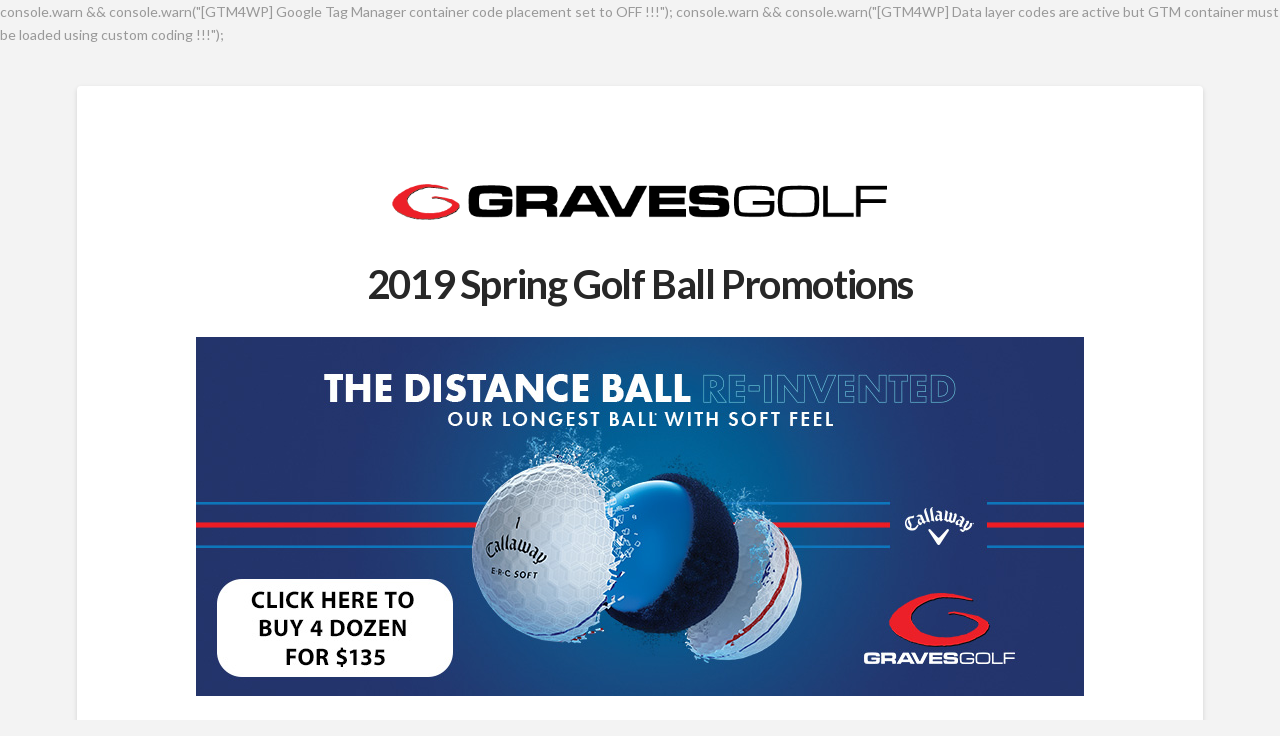

--- FILE ---
content_type: text/html; charset=UTF-8
request_url: https://learn.singleplaneacademy.com/op/graves-golf-spring-golf-ball-promotion-2/
body_size: 60910
content:




<!DOCTYPE html>
<!--[if IE 9]><html class="no-js ie9" lang="en-US"><![endif]-->
<!--[if gt IE 9]><!--><html class="no-js" lang="en-US"><!--<![endif]-->

<head>	<!--test-->

		<script type="text/javascript">
			window.flatStyles = window.flatStyles || ''

			window.lightspeedOptimizeStylesheet = function () {
				const currentStylesheet = document.querySelector( '.tcb-lightspeed-style:not([data-ls-optimized])' )

				if ( currentStylesheet ) {
					try {
						if ( currentStylesheet.sheet && currentStylesheet.sheet.cssRules ) {
							if ( window.flatStyles ) {
								if ( this.optimizing ) {
									setTimeout( window.lightspeedOptimizeStylesheet.bind( this ), 24 )
								} else {
									this.optimizing = true;

									let rulesIndex = 0;

									while ( rulesIndex < currentStylesheet.sheet.cssRules.length ) {
										const rule = currentStylesheet.sheet.cssRules[ rulesIndex ]
										/* remove rules that already exist in the page */
										if ( rule.type === CSSRule.STYLE_RULE && window.flatStyles.includes( `${rule.selectorText}{` ) ) {
											currentStylesheet.sheet.deleteRule( rulesIndex )
										} else {
											rulesIndex ++
										}
									}
									/* optimize, mark it such, move to the next file, append the styles we have until now */
									currentStylesheet.setAttribute( 'data-ls-optimized', '1' )

									window.flatStyles += currentStylesheet.innerHTML

									this.optimizing = false
								}
							} else {
								window.flatStyles = currentStylesheet.innerHTML
								currentStylesheet.setAttribute( 'data-ls-optimized', '1' )
							}
						}
					} catch ( error ) {
						console.warn( error )
					}

					if ( currentStylesheet.parentElement.tagName !== 'HEAD' ) {
						/* always make sure that those styles end up in the head */
						const stylesheetID = currentStylesheet.id;
						/**
						 * make sure that there is only one copy of the css
						 * e.g display CSS
						 */
						if ( ( ! stylesheetID || ( stylesheetID && ! document.querySelector( `head #${stylesheetID}` ) ) ) ) {
							document.head.prepend( currentStylesheet )
						} else {
							currentStylesheet.remove();
						}
					}
				}
			}

			window.lightspeedOptimizeFlat = function ( styleSheetElement ) {
				if ( document.querySelectorAll( 'link[href*="thrive_flat.css"]' ).length > 1 ) {
					/* disable this flat if we already have one */
					styleSheetElement.setAttribute( 'disabled', true )
				} else {
					/* if this is the first one, make sure he's in head */
					if ( styleSheetElement.parentElement.tagName !== 'HEAD' ) {
						document.head.append( styleSheetElement )
					}
				}
			}
		</script>
		
<meta charset="UTF-8">
<meta name="viewport" content="width=device-width, initial-scale=1.0">
<link rel="pingback" href="https://learn.singleplaneacademy.com/xmlrpc.php">
<title>Graves Golf Spring Golf Ball Promotion | learn</title>
<meta name='robots' content='max-image-preview:large' />

<!-- Google Tag Manager for WordPress by gtm4wp.com -->
<script data-cfasync="false" data-pagespeed-no-defer>
	var gtm4wp_datalayer_name = "dataLayer";
	var dataLayer = dataLayer || [];
</script>
<!-- End Google Tag Manager for WordPress by gtm4wp.com --><link rel='dns-prefetch' href='//accounts.google.com' />
<link rel='dns-prefetch' href='//apis.google.com' />
<link rel="alternate" type="application/rss+xml" title="learn &raquo; Feed" href="https://learn.singleplaneacademy.com/feed/" />
<link rel="alternate" type="application/rss+xml" title="learn &raquo; Comments Feed" href="https://learn.singleplaneacademy.com/comments/feed/" />
<link rel="alternate" type="application/rss+xml" title="learn &raquo; Graves Golf Spring Golf Ball Promotion Comments Feed" href="https://learn.singleplaneacademy.com/op/graves-golf-spring-golf-ball-promotion-2/feed/" />
<script type="text/javascript">
/* <![CDATA[ */
window._wpemojiSettings = {"baseUrl":"https:\/\/s.w.org\/images\/core\/emoji\/15.0.3\/72x72\/","ext":".png","svgUrl":"https:\/\/s.w.org\/images\/core\/emoji\/15.0.3\/svg\/","svgExt":".svg","source":{"concatemoji":"https:\/\/learn.singleplaneacademy.com\/wp-includes\/js\/wp-emoji-release.min.js?ver=6.5.7"}};
/*! This file is auto-generated */
!function(i,n){var o,s,e;function c(e){try{var t={supportTests:e,timestamp:(new Date).valueOf()};sessionStorage.setItem(o,JSON.stringify(t))}catch(e){}}function p(e,t,n){e.clearRect(0,0,e.canvas.width,e.canvas.height),e.fillText(t,0,0);var t=new Uint32Array(e.getImageData(0,0,e.canvas.width,e.canvas.height).data),r=(e.clearRect(0,0,e.canvas.width,e.canvas.height),e.fillText(n,0,0),new Uint32Array(e.getImageData(0,0,e.canvas.width,e.canvas.height).data));return t.every(function(e,t){return e===r[t]})}function u(e,t,n){switch(t){case"flag":return n(e,"\ud83c\udff3\ufe0f\u200d\u26a7\ufe0f","\ud83c\udff3\ufe0f\u200b\u26a7\ufe0f")?!1:!n(e,"\ud83c\uddfa\ud83c\uddf3","\ud83c\uddfa\u200b\ud83c\uddf3")&&!n(e,"\ud83c\udff4\udb40\udc67\udb40\udc62\udb40\udc65\udb40\udc6e\udb40\udc67\udb40\udc7f","\ud83c\udff4\u200b\udb40\udc67\u200b\udb40\udc62\u200b\udb40\udc65\u200b\udb40\udc6e\u200b\udb40\udc67\u200b\udb40\udc7f");case"emoji":return!n(e,"\ud83d\udc26\u200d\u2b1b","\ud83d\udc26\u200b\u2b1b")}return!1}function f(e,t,n){var r="undefined"!=typeof WorkerGlobalScope&&self instanceof WorkerGlobalScope?new OffscreenCanvas(300,150):i.createElement("canvas"),a=r.getContext("2d",{willReadFrequently:!0}),o=(a.textBaseline="top",a.font="600 32px Arial",{});return e.forEach(function(e){o[e]=t(a,e,n)}),o}function t(e){var t=i.createElement("script");t.src=e,t.defer=!0,i.head.appendChild(t)}"undefined"!=typeof Promise&&(o="wpEmojiSettingsSupports",s=["flag","emoji"],n.supports={everything:!0,everythingExceptFlag:!0},e=new Promise(function(e){i.addEventListener("DOMContentLoaded",e,{once:!0})}),new Promise(function(t){var n=function(){try{var e=JSON.parse(sessionStorage.getItem(o));if("object"==typeof e&&"number"==typeof e.timestamp&&(new Date).valueOf()<e.timestamp+604800&&"object"==typeof e.supportTests)return e.supportTests}catch(e){}return null}();if(!n){if("undefined"!=typeof Worker&&"undefined"!=typeof OffscreenCanvas&&"undefined"!=typeof URL&&URL.createObjectURL&&"undefined"!=typeof Blob)try{var e="postMessage("+f.toString()+"("+[JSON.stringify(s),u.toString(),p.toString()].join(",")+"));",r=new Blob([e],{type:"text/javascript"}),a=new Worker(URL.createObjectURL(r),{name:"wpTestEmojiSupports"});return void(a.onmessage=function(e){c(n=e.data),a.terminate(),t(n)})}catch(e){}c(n=f(s,u,p))}t(n)}).then(function(e){for(var t in e)n.supports[t]=e[t],n.supports.everything=n.supports.everything&&n.supports[t],"flag"!==t&&(n.supports.everythingExceptFlag=n.supports.everythingExceptFlag&&n.supports[t]);n.supports.everythingExceptFlag=n.supports.everythingExceptFlag&&!n.supports.flag,n.DOMReady=!1,n.readyCallback=function(){n.DOMReady=!0}}).then(function(){return e}).then(function(){var e;n.supports.everything||(n.readyCallback(),(e=n.source||{}).concatemoji?t(e.concatemoji):e.wpemoji&&e.twemoji&&(t(e.twemoji),t(e.wpemoji)))}))}((window,document),window._wpemojiSettings);
/* ]]> */
</script>
<link rel='stylesheet' id='infusionsoft-style-css' href='https://learn.singleplaneacademy.com/wp-content/plugins/connects-infusionsoft/css/infusionsoft-style.css?ver=6.5.7' type='text/css' media='all' />
<style id='wp-emoji-styles-inline-css' type='text/css'>

	img.wp-smiley, img.emoji {
		display: inline !important;
		border: none !important;
		box-shadow: none !important;
		height: 1em !important;
		width: 1em !important;
		margin: 0 0.07em !important;
		vertical-align: -0.1em !important;
		background: none !important;
		padding: 0 !important;
	}
</style>
<link rel='stylesheet' id='wp-block-library-css' href='https://learn.singleplaneacademy.com/wp-includes/css/dist/block-library/style.min.css?ver=6.5.7' type='text/css' media='all' />
<style id='wp-block-library-theme-inline-css' type='text/css'>
.wp-block-audio figcaption{color:#555;font-size:13px;text-align:center}.is-dark-theme .wp-block-audio figcaption{color:#ffffffa6}.wp-block-audio{margin:0 0 1em}.wp-block-code{border:1px solid #ccc;border-radius:4px;font-family:Menlo,Consolas,monaco,monospace;padding:.8em 1em}.wp-block-embed figcaption{color:#555;font-size:13px;text-align:center}.is-dark-theme .wp-block-embed figcaption{color:#ffffffa6}.wp-block-embed{margin:0 0 1em}.blocks-gallery-caption{color:#555;font-size:13px;text-align:center}.is-dark-theme .blocks-gallery-caption{color:#ffffffa6}.wp-block-image figcaption{color:#555;font-size:13px;text-align:center}.is-dark-theme .wp-block-image figcaption{color:#ffffffa6}.wp-block-image{margin:0 0 1em}.wp-block-pullquote{border-bottom:4px solid;border-top:4px solid;color:currentColor;margin-bottom:1.75em}.wp-block-pullquote cite,.wp-block-pullquote footer,.wp-block-pullquote__citation{color:currentColor;font-size:.8125em;font-style:normal;text-transform:uppercase}.wp-block-quote{border-left:.25em solid;margin:0 0 1.75em;padding-left:1em}.wp-block-quote cite,.wp-block-quote footer{color:currentColor;font-size:.8125em;font-style:normal;position:relative}.wp-block-quote.has-text-align-right{border-left:none;border-right:.25em solid;padding-left:0;padding-right:1em}.wp-block-quote.has-text-align-center{border:none;padding-left:0}.wp-block-quote.is-large,.wp-block-quote.is-style-large,.wp-block-quote.is-style-plain{border:none}.wp-block-search .wp-block-search__label{font-weight:700}.wp-block-search__button{border:1px solid #ccc;padding:.375em .625em}:where(.wp-block-group.has-background){padding:1.25em 2.375em}.wp-block-separator.has-css-opacity{opacity:.4}.wp-block-separator{border:none;border-bottom:2px solid;margin-left:auto;margin-right:auto}.wp-block-separator.has-alpha-channel-opacity{opacity:1}.wp-block-separator:not(.is-style-wide):not(.is-style-dots){width:100px}.wp-block-separator.has-background:not(.is-style-dots){border-bottom:none;height:1px}.wp-block-separator.has-background:not(.is-style-wide):not(.is-style-dots){height:2px}.wp-block-table{margin:0 0 1em}.wp-block-table td,.wp-block-table th{word-break:normal}.wp-block-table figcaption{color:#555;font-size:13px;text-align:center}.is-dark-theme .wp-block-table figcaption{color:#ffffffa6}.wp-block-video figcaption{color:#555;font-size:13px;text-align:center}.is-dark-theme .wp-block-video figcaption{color:#ffffffa6}.wp-block-video{margin:0 0 1em}.wp-block-template-part.has-background{margin-bottom:0;margin-top:0;padding:1.25em 2.375em}
</style>
<style id='classic-theme-styles-inline-css' type='text/css'>
/*! This file is auto-generated */
.wp-block-button__link{color:#fff;background-color:#32373c;border-radius:9999px;box-shadow:none;text-decoration:none;padding:calc(.667em + 2px) calc(1.333em + 2px);font-size:1.125em}.wp-block-file__button{background:#32373c;color:#fff;text-decoration:none}
</style>
<style id='global-styles-inline-css' type='text/css'>
body{--wp--preset--color--black: #000000;--wp--preset--color--cyan-bluish-gray: #abb8c3;--wp--preset--color--white: #ffffff;--wp--preset--color--pale-pink: #f78da7;--wp--preset--color--vivid-red: #cf2e2e;--wp--preset--color--luminous-vivid-orange: #ff6900;--wp--preset--color--luminous-vivid-amber: #fcb900;--wp--preset--color--light-green-cyan: #7bdcb5;--wp--preset--color--vivid-green-cyan: #00d084;--wp--preset--color--pale-cyan-blue: #8ed1fc;--wp--preset--color--vivid-cyan-blue: #0693e3;--wp--preset--color--vivid-purple: #9b51e0;--wp--preset--gradient--vivid-cyan-blue-to-vivid-purple: linear-gradient(135deg,rgba(6,147,227,1) 0%,rgb(155,81,224) 100%);--wp--preset--gradient--light-green-cyan-to-vivid-green-cyan: linear-gradient(135deg,rgb(122,220,180) 0%,rgb(0,208,130) 100%);--wp--preset--gradient--luminous-vivid-amber-to-luminous-vivid-orange: linear-gradient(135deg,rgba(252,185,0,1) 0%,rgba(255,105,0,1) 100%);--wp--preset--gradient--luminous-vivid-orange-to-vivid-red: linear-gradient(135deg,rgba(255,105,0,1) 0%,rgb(207,46,46) 100%);--wp--preset--gradient--very-light-gray-to-cyan-bluish-gray: linear-gradient(135deg,rgb(238,238,238) 0%,rgb(169,184,195) 100%);--wp--preset--gradient--cool-to-warm-spectrum: linear-gradient(135deg,rgb(74,234,220) 0%,rgb(151,120,209) 20%,rgb(207,42,186) 40%,rgb(238,44,130) 60%,rgb(251,105,98) 80%,rgb(254,248,76) 100%);--wp--preset--gradient--blush-light-purple: linear-gradient(135deg,rgb(255,206,236) 0%,rgb(152,150,240) 100%);--wp--preset--gradient--blush-bordeaux: linear-gradient(135deg,rgb(254,205,165) 0%,rgb(254,45,45) 50%,rgb(107,0,62) 100%);--wp--preset--gradient--luminous-dusk: linear-gradient(135deg,rgb(255,203,112) 0%,rgb(199,81,192) 50%,rgb(65,88,208) 100%);--wp--preset--gradient--pale-ocean: linear-gradient(135deg,rgb(255,245,203) 0%,rgb(182,227,212) 50%,rgb(51,167,181) 100%);--wp--preset--gradient--electric-grass: linear-gradient(135deg,rgb(202,248,128) 0%,rgb(113,206,126) 100%);--wp--preset--gradient--midnight: linear-gradient(135deg,rgb(2,3,129) 0%,rgb(40,116,252) 100%);--wp--preset--font-size--small: 13px;--wp--preset--font-size--medium: 20px;--wp--preset--font-size--large: 36px;--wp--preset--font-size--x-large: 42px;--wp--preset--spacing--20: 0.44rem;--wp--preset--spacing--30: 0.67rem;--wp--preset--spacing--40: 1rem;--wp--preset--spacing--50: 1.5rem;--wp--preset--spacing--60: 2.25rem;--wp--preset--spacing--70: 3.38rem;--wp--preset--spacing--80: 5.06rem;--wp--preset--shadow--natural: 6px 6px 9px rgba(0, 0, 0, 0.2);--wp--preset--shadow--deep: 12px 12px 50px rgba(0, 0, 0, 0.4);--wp--preset--shadow--sharp: 6px 6px 0px rgba(0, 0, 0, 0.2);--wp--preset--shadow--outlined: 6px 6px 0px -3px rgba(255, 255, 255, 1), 6px 6px rgba(0, 0, 0, 1);--wp--preset--shadow--crisp: 6px 6px 0px rgba(0, 0, 0, 1);}:where(.is-layout-flex){gap: 0.5em;}:where(.is-layout-grid){gap: 0.5em;}body .is-layout-flex{display: flex;}body .is-layout-flex{flex-wrap: wrap;align-items: center;}body .is-layout-flex > *{margin: 0;}body .is-layout-grid{display: grid;}body .is-layout-grid > *{margin: 0;}:where(.wp-block-columns.is-layout-flex){gap: 2em;}:where(.wp-block-columns.is-layout-grid){gap: 2em;}:where(.wp-block-post-template.is-layout-flex){gap: 1.25em;}:where(.wp-block-post-template.is-layout-grid){gap: 1.25em;}.has-black-color{color: var(--wp--preset--color--black) !important;}.has-cyan-bluish-gray-color{color: var(--wp--preset--color--cyan-bluish-gray) !important;}.has-white-color{color: var(--wp--preset--color--white) !important;}.has-pale-pink-color{color: var(--wp--preset--color--pale-pink) !important;}.has-vivid-red-color{color: var(--wp--preset--color--vivid-red) !important;}.has-luminous-vivid-orange-color{color: var(--wp--preset--color--luminous-vivid-orange) !important;}.has-luminous-vivid-amber-color{color: var(--wp--preset--color--luminous-vivid-amber) !important;}.has-light-green-cyan-color{color: var(--wp--preset--color--light-green-cyan) !important;}.has-vivid-green-cyan-color{color: var(--wp--preset--color--vivid-green-cyan) !important;}.has-pale-cyan-blue-color{color: var(--wp--preset--color--pale-cyan-blue) !important;}.has-vivid-cyan-blue-color{color: var(--wp--preset--color--vivid-cyan-blue) !important;}.has-vivid-purple-color{color: var(--wp--preset--color--vivid-purple) !important;}.has-black-background-color{background-color: var(--wp--preset--color--black) !important;}.has-cyan-bluish-gray-background-color{background-color: var(--wp--preset--color--cyan-bluish-gray) !important;}.has-white-background-color{background-color: var(--wp--preset--color--white) !important;}.has-pale-pink-background-color{background-color: var(--wp--preset--color--pale-pink) !important;}.has-vivid-red-background-color{background-color: var(--wp--preset--color--vivid-red) !important;}.has-luminous-vivid-orange-background-color{background-color: var(--wp--preset--color--luminous-vivid-orange) !important;}.has-luminous-vivid-amber-background-color{background-color: var(--wp--preset--color--luminous-vivid-amber) !important;}.has-light-green-cyan-background-color{background-color: var(--wp--preset--color--light-green-cyan) !important;}.has-vivid-green-cyan-background-color{background-color: var(--wp--preset--color--vivid-green-cyan) !important;}.has-pale-cyan-blue-background-color{background-color: var(--wp--preset--color--pale-cyan-blue) !important;}.has-vivid-cyan-blue-background-color{background-color: var(--wp--preset--color--vivid-cyan-blue) !important;}.has-vivid-purple-background-color{background-color: var(--wp--preset--color--vivid-purple) !important;}.has-black-border-color{border-color: var(--wp--preset--color--black) !important;}.has-cyan-bluish-gray-border-color{border-color: var(--wp--preset--color--cyan-bluish-gray) !important;}.has-white-border-color{border-color: var(--wp--preset--color--white) !important;}.has-pale-pink-border-color{border-color: var(--wp--preset--color--pale-pink) !important;}.has-vivid-red-border-color{border-color: var(--wp--preset--color--vivid-red) !important;}.has-luminous-vivid-orange-border-color{border-color: var(--wp--preset--color--luminous-vivid-orange) !important;}.has-luminous-vivid-amber-border-color{border-color: var(--wp--preset--color--luminous-vivid-amber) !important;}.has-light-green-cyan-border-color{border-color: var(--wp--preset--color--light-green-cyan) !important;}.has-vivid-green-cyan-border-color{border-color: var(--wp--preset--color--vivid-green-cyan) !important;}.has-pale-cyan-blue-border-color{border-color: var(--wp--preset--color--pale-cyan-blue) !important;}.has-vivid-cyan-blue-border-color{border-color: var(--wp--preset--color--vivid-cyan-blue) !important;}.has-vivid-purple-border-color{border-color: var(--wp--preset--color--vivid-purple) !important;}.has-vivid-cyan-blue-to-vivid-purple-gradient-background{background: var(--wp--preset--gradient--vivid-cyan-blue-to-vivid-purple) !important;}.has-light-green-cyan-to-vivid-green-cyan-gradient-background{background: var(--wp--preset--gradient--light-green-cyan-to-vivid-green-cyan) !important;}.has-luminous-vivid-amber-to-luminous-vivid-orange-gradient-background{background: var(--wp--preset--gradient--luminous-vivid-amber-to-luminous-vivid-orange) !important;}.has-luminous-vivid-orange-to-vivid-red-gradient-background{background: var(--wp--preset--gradient--luminous-vivid-orange-to-vivid-red) !important;}.has-very-light-gray-to-cyan-bluish-gray-gradient-background{background: var(--wp--preset--gradient--very-light-gray-to-cyan-bluish-gray) !important;}.has-cool-to-warm-spectrum-gradient-background{background: var(--wp--preset--gradient--cool-to-warm-spectrum) !important;}.has-blush-light-purple-gradient-background{background: var(--wp--preset--gradient--blush-light-purple) !important;}.has-blush-bordeaux-gradient-background{background: var(--wp--preset--gradient--blush-bordeaux) !important;}.has-luminous-dusk-gradient-background{background: var(--wp--preset--gradient--luminous-dusk) !important;}.has-pale-ocean-gradient-background{background: var(--wp--preset--gradient--pale-ocean) !important;}.has-electric-grass-gradient-background{background: var(--wp--preset--gradient--electric-grass) !important;}.has-midnight-gradient-background{background: var(--wp--preset--gradient--midnight) !important;}.has-small-font-size{font-size: var(--wp--preset--font-size--small) !important;}.has-medium-font-size{font-size: var(--wp--preset--font-size--medium) !important;}.has-large-font-size{font-size: var(--wp--preset--font-size--large) !important;}.has-x-large-font-size{font-size: var(--wp--preset--font-size--x-large) !important;}
.wp-block-navigation a:where(:not(.wp-element-button)){color: inherit;}
:where(.wp-block-post-template.is-layout-flex){gap: 1.25em;}:where(.wp-block-post-template.is-layout-grid){gap: 1.25em;}
:where(.wp-block-columns.is-layout-flex){gap: 2em;}:where(.wp-block-columns.is-layout-grid){gap: 2em;}
.wp-block-pullquote{font-size: 1.5em;line-height: 1.6;}
</style>
<link rel='stylesheet' id='tve_style_family_tve_flt-css' href='https://learn.singleplaneacademy.com/wp-content/plugins/thrive-visual-editor/editor/css/thrive_flat.css?ver=3.31.2' type='text/css' media='all' />
<link rel='stylesheet' id='x-stack-css' href='https://learn.singleplaneacademy.com/wp-content/themes/x/framework/dist/css/site/stacks/integrity-light.css?ver=10.5.0' type='text/css' media='all' />
<link rel='stylesheet' id='x-child-css' href='https://learn.singleplaneacademy.com/wp-content/themes/x-child/style.css?ver=10.5.0' type='text/css' media='all' />
<style id='cs-inline-css' type='text/css'>
@media (min-width:1200px){.x-hide-xl{display:none !important;}}@media (min-width:979px) and (max-width:1199px){.x-hide-lg{display:none !important;}}@media (min-width:767px) and (max-width:978px){.x-hide-md{display:none !important;}}@media (min-width:480px) and (max-width:766px){.x-hide-sm{display:none !important;}}@media (max-width:479px){.x-hide-xs{display:none !important;}} a,h1 a:hover,h2 a:hover,h3 a:hover,h4 a:hover,h5 a:hover,h6 a:hover,.x-breadcrumb-wrap a:hover,.widget ul li a:hover,.widget ol li a:hover,.widget.widget_text ul li a,.widget.widget_text ol li a,.widget_nav_menu .current-menu-item > a,.x-accordion-heading .x-accordion-toggle:hover,.x-comment-author a:hover,.x-comment-time:hover,.x-recent-posts a:hover .h-recent-posts{color:hsl(227,100%,50%);}a:hover,.widget.widget_text ul li a:hover,.widget.widget_text ol li a:hover,.x-twitter-widget ul li a:hover{color:hsl(217,81%,59%);}.rev_slider_wrapper,a.x-img-thumbnail:hover,.x-slider-container.below,.page-template-template-blank-3-php .x-slider-container.above,.page-template-template-blank-6-php .x-slider-container.above{border-color:hsl(227,100%,50%);}.entry-thumb:before,.x-pagination span.current,.woocommerce-pagination span[aria-current],.flex-direction-nav a,.flex-control-nav a:hover,.flex-control-nav a.flex-active,.mejs-time-current,.x-dropcap,.x-skill-bar .bar,.x-pricing-column.featured h2,.h-comments-title small,.x-entry-share .x-share:hover,.x-highlight,.x-recent-posts .x-recent-posts-img:after{background-color:hsl(227,100%,50%);}.x-nav-tabs > .active > a,.x-nav-tabs > .active > a:hover{box-shadow:inset 0 3px 0 0 hsl(227,100%,50%);}.x-main{width:calc(74% - 2.463055%);}.x-sidebar{width:calc(100% - 2.463055% - 74%);}.x-comment-author,.x-comment-time,.comment-form-author label,.comment-form-email label,.comment-form-url label,.comment-form-rating label,.comment-form-comment label,.widget_calendar #wp-calendar caption,.widget.widget_rss li .rsswidget{font-family:"Lato",sans-serif;font-weight:700;}.p-landmark-sub,.p-meta,input,button,select,textarea{font-family:"Lato",sans-serif;}.widget ul li a,.widget ol li a,.x-comment-time{color:#999999;}.widget_text ol li a,.widget_text ul li a{color:hsl(227,100%,50%);}.widget_text ol li a:hover,.widget_text ul li a:hover{color:hsl(217,81%,59%);}.comment-form-author label,.comment-form-email label,.comment-form-url label,.comment-form-rating label,.comment-form-comment label,.widget_calendar #wp-calendar th,.p-landmark-sub strong,.widget_tag_cloud .tagcloud a:hover,.widget_tag_cloud .tagcloud a:active,.entry-footer a:hover,.entry-footer a:active,.x-breadcrumbs .current,.x-comment-author,.x-comment-author a{color:#272727;}.widget_calendar #wp-calendar th{border-color:#272727;}.h-feature-headline span i{background-color:#272727;}@media (max-width:978.98px){}html{font-size:14px;}@media (min-width:479px){html{font-size:14px;}}@media (min-width:766px){html{font-size:14px;}}@media (min-width:978px){html{font-size:14px;}}@media (min-width:1199px){html{font-size:14px;}}body{font-style:normal;font-weight:400;color:#999999;background-color:#f3f3f3;}.w-b{font-weight:400 !important;}h1,h2,h3,h4,h5,h6,.h1,.h2,.h3,.h4,.h5,.h6{font-family:"Lato",sans-serif;font-style:normal;font-weight:700;}h1,.h1{letter-spacing:-0.035em;}h2,.h2{letter-spacing:-0.035em;}h3,.h3{letter-spacing:-0.035em;}h4,.h4{letter-spacing:-0.035em;}h5,.h5{letter-spacing:-0.035em;}h6,.h6{letter-spacing:-0.035em;}.w-h{font-weight:700 !important;}.x-container.width{width:88%;}.x-container.max{max-width:1200px;}.x-bar-content.x-container.width{flex-basis:88%;}.x-main.full{float:none;clear:both;display:block;width:auto;}@media (max-width:978.98px){.x-main.full,.x-main.left,.x-main.right,.x-sidebar.left,.x-sidebar.right{float:none;display:block;width:auto !important;}}.entry-header,.entry-content{font-size:1rem;}body,input,button,select,textarea{font-family:"Lato",sans-serif;}h1,h2,h3,h4,h5,h6,.h1,.h2,.h3,.h4,.h5,.h6,h1 a,h2 a,h3 a,h4 a,h5 a,h6 a,.h1 a,.h2 a,.h3 a,.h4 a,.h5 a,.h6 a,blockquote{color:#272727;}.cfc-h-tx{color:#272727 !important;}.cfc-h-bd{border-color:#272727 !important;}.cfc-h-bg{background-color:#272727 !important;}.cfc-b-tx{color:#999999 !important;}.cfc-b-bd{border-color:#999999 !important;}.cfc-b-bg{background-color:#999999 !important;}.x-btn,.button,[type="submit"]{color:#ffffff;border-color:#ac1100;background-color:#ff2a13;margin-bottom:0.25em;text-shadow:0 0.075em 0.075em rgba(0,0,0,0.5);box-shadow:0 0.25em 0 0 #a71000,0 4px 9px rgba(0,0,0,0.75);border-radius:0.25em;}.x-btn:hover,.button:hover,[type="submit"]:hover{color:#ffffff;border-color:#600900;background-color:#ef2201;margin-bottom:0.25em;text-shadow:0 0.075em 0.075em rgba(0,0,0,0.5);box-shadow:0 0.25em 0 0 #a71000,0 4px 9px rgba(0,0,0,0.75);}.x-btn.x-btn-real,.x-btn.x-btn-real:hover{margin-bottom:0.25em;text-shadow:0 0.075em 0.075em rgba(0,0,0,0.65);}.x-btn.x-btn-real{box-shadow:0 0.25em 0 0 #a71000,0 4px 9px rgba(0,0,0,0.75);}.x-btn.x-btn-real:hover{box-shadow:0 0.25em 0 0 #a71000,0 4px 9px rgba(0,0,0,0.75);}.x-btn.x-btn-flat,.x-btn.x-btn-flat:hover{margin-bottom:0;text-shadow:0 0.075em 0.075em rgba(0,0,0,0.65);box-shadow:none;}.x-btn.x-btn-transparent,.x-btn.x-btn-transparent:hover{margin-bottom:0;border-width:3px;text-shadow:none;text-transform:uppercase;background-color:transparent;box-shadow:none;}body .gform_wrapper .gfield_required{color:hsl(227,100%,50%);}body .gform_wrapper h2.gsection_title,body .gform_wrapper h3.gform_title,body .gform_wrapper .top_label .gfield_label,body .gform_wrapper .left_label .gfield_label,body .gform_wrapper .right_label .gfield_label{font-weight:700;}body .gform_wrapper h2.gsection_title{letter-spacing:-0.035em!important;}body .gform_wrapper h3.gform_title{letter-spacing:-0.035em!important;}body .gform_wrapper .top_label .gfield_label,body .gform_wrapper .left_label .gfield_label,body .gform_wrapper .right_label .gfield_label{color:#272727;}body .gform_wrapper .validation_message{font-weight:400;}.x-topbar .p-info a:hover,.x-widgetbar .widget ul li a:hover{color:hsl(227,100%,50%);}.x-topbar .p-info,.x-topbar .p-info a,.x-navbar .desktop .x-nav > li > a,.x-navbar .desktop .sub-menu a,.x-navbar .mobile .x-nav li > a,.x-breadcrumb-wrap a,.x-breadcrumbs .delimiter{color:#999999;}.x-navbar .desktop .x-nav > li > a:hover,.x-navbar .desktop .x-nav > .x-active > a,.x-navbar .desktop .x-nav > .current-menu-item > a,.x-navbar .desktop .sub-menu a:hover,.x-navbar .desktop .sub-menu .x-active > a,.x-navbar .desktop .sub-menu .current-menu-item > a,.x-navbar .desktop .x-nav .x-megamenu > .sub-menu > li > a,.x-navbar .mobile .x-nav li > a:hover,.x-navbar .mobile .x-nav .x-active > a,.x-navbar .mobile .x-nav .current-menu-item > a{color:#272727;}.x-navbar .desktop .x-nav > li > a:hover,.x-navbar .desktop .x-nav > .x-active > a,.x-navbar .desktop .x-nav > .current-menu-item > a{box-shadow:inset 0 4px 0 0 hsl(227,100%,50%);}.x-navbar .desktop .x-nav > li > a{height:90px;padding-top:37px;}.x-navbar .desktop .x-nav > li ul{top:calc(90px - 15px);}@media (max-width:979px){}.x-navbar-inner{min-height:90px;}.x-brand{margin-top:22px;font-family:"Lato",sans-serif;font-size:42px;font-style:normal;font-weight:700;letter-spacing:-0.035em;color:#272727;}.x-brand:hover,.x-brand:focus{color:#272727;}.x-brand img{width:calc(480px / 2);}.x-navbar .x-nav-wrap .x-nav > li > a{font-family:"Lato",sans-serif;font-style:normal;font-weight:700;letter-spacing:0.085em;text-transform:uppercase;}.x-navbar .desktop .x-nav > li > a{font-size:13px;}.x-navbar .desktop .x-nav > li > a:not(.x-btn-navbar-woocommerce){padding-left:20px;padding-right:20px;}.x-navbar .desktop .x-nav > li > a > span{margin-right:-0.085em;}.x-btn-navbar{margin-top:20px;}.x-btn-navbar,.x-btn-navbar.collapsed{font-size:24px;}@media (max-width:979px){.x-widgetbar{left:0;right:0;}}.bg .mejs-container,.x-video .mejs-container{position:unset !important;} @font-face{font-family:'FontAwesomePro';font-style:normal;font-weight:900;font-display:block;src:url('https://learn.singleplaneacademy.com/wp-content/plugins/cornerstone/assets/fonts/fa-solid-900.woff2?ver=6.5.2') format('woff2'),url('https://learn.singleplaneacademy.com/wp-content/plugins/cornerstone/assets/fonts/fa-solid-900.ttf?ver=6.5.2') format('truetype');}[data-x-fa-pro-icon]{font-family:"FontAwesomePro" !important;}[data-x-fa-pro-icon]:before{content:attr(data-x-fa-pro-icon);}[data-x-icon],[data-x-icon-o],[data-x-icon-l],[data-x-icon-s],[data-x-icon-b],[data-x-icon-sr],[data-x-icon-ss],[data-x-icon-sl],[data-x-fa-pro-icon],[class*="cs-fa-"]{display:inline-flex;font-style:normal;font-weight:400;text-decoration:inherit;text-rendering:auto;-webkit-font-smoothing:antialiased;-moz-osx-font-smoothing:grayscale;}[data-x-icon].left,[data-x-icon-o].left,[data-x-icon-l].left,[data-x-icon-s].left,[data-x-icon-b].left,[data-x-icon-sr].left,[data-x-icon-ss].left,[data-x-icon-sl].left,[data-x-fa-pro-icon].left,[class*="cs-fa-"].left{margin-right:0.5em;}[data-x-icon].right,[data-x-icon-o].right,[data-x-icon-l].right,[data-x-icon-s].right,[data-x-icon-b].right,[data-x-icon-sr].right,[data-x-icon-ss].right,[data-x-icon-sl].right,[data-x-fa-pro-icon].right,[class*="cs-fa-"].right{margin-left:0.5em;}[data-x-icon]:before,[data-x-icon-o]:before,[data-x-icon-l]:before,[data-x-icon-s]:before,[data-x-icon-b]:before,[data-x-icon-sr]:before,[data-x-icon-ss]:before,[data-x-icon-sl]:before,[data-x-fa-pro-icon]:before,[class*="cs-fa-"]:before{line-height:1;}@font-face{font-family:'FontAwesome';font-style:normal;font-weight:900;font-display:block;src:url('https://learn.singleplaneacademy.com/wp-content/plugins/cornerstone/assets/fonts/fa-solid-900.woff2?ver=6.5.2') format('woff2'),url('https://learn.singleplaneacademy.com/wp-content/plugins/cornerstone/assets/fonts/fa-solid-900.ttf?ver=6.5.2') format('truetype');}[data-x-icon],[data-x-icon-s],[data-x-icon][class*="cs-fa-"]{font-family:"FontAwesome" !important;font-weight:900;}[data-x-icon]:before,[data-x-icon][class*="cs-fa-"]:before{content:attr(data-x-icon);}[data-x-icon-s]:before{content:attr(data-x-icon-s);}@font-face{font-family:'FontAwesomeRegular';font-style:normal;font-weight:400;font-display:block;src:url('https://learn.singleplaneacademy.com/wp-content/plugins/cornerstone/assets/fonts/fa-regular-400.woff2?ver=6.5.2') format('woff2'),url('https://learn.singleplaneacademy.com/wp-content/plugins/cornerstone/assets/fonts/fa-regular-400.ttf?ver=6.5.2') format('truetype');}@font-face{font-family:'FontAwesomePro';font-style:normal;font-weight:400;font-display:block;src:url('https://learn.singleplaneacademy.com/wp-content/plugins/cornerstone/assets/fonts/fa-regular-400.woff2?ver=6.5.2') format('woff2'),url('https://learn.singleplaneacademy.com/wp-content/plugins/cornerstone/assets/fonts/fa-regular-400.ttf?ver=6.5.2') format('truetype');}[data-x-icon-o]{font-family:"FontAwesomeRegular" !important;}[data-x-icon-o]:before{content:attr(data-x-icon-o);}@font-face{font-family:'FontAwesomeLight';font-style:normal;font-weight:300;font-display:block;src:url('https://learn.singleplaneacademy.com/wp-content/plugins/cornerstone/assets/fonts/fa-light-300.woff2?ver=6.5.2') format('woff2'),url('https://learn.singleplaneacademy.com/wp-content/plugins/cornerstone/assets/fonts/fa-light-300.ttf?ver=6.5.2') format('truetype');}@font-face{font-family:'FontAwesomePro';font-style:normal;font-weight:300;font-display:block;src:url('https://learn.singleplaneacademy.com/wp-content/plugins/cornerstone/assets/fonts/fa-light-300.woff2?ver=6.5.2') format('woff2'),url('https://learn.singleplaneacademy.com/wp-content/plugins/cornerstone/assets/fonts/fa-light-300.ttf?ver=6.5.2') format('truetype');}[data-x-icon-l]{font-family:"FontAwesomeLight" !important;font-weight:300;}[data-x-icon-l]:before{content:attr(data-x-icon-l);}@font-face{font-family:'FontAwesomeBrands';font-style:normal;font-weight:normal;font-display:block;src:url('https://learn.singleplaneacademy.com/wp-content/plugins/cornerstone/assets/fonts/fa-brands-400.woff2?ver=6.5.2') format('woff2'),url('https://learn.singleplaneacademy.com/wp-content/plugins/cornerstone/assets/fonts/fa-brands-400.ttf?ver=6.5.2') format('truetype');}[data-x-icon-b]{font-family:"FontAwesomeBrands" !important;}[data-x-icon-b]:before{content:attr(data-x-icon-b);}.widget.widget_rss li .rsswidget:before{content:"\f35d";padding-right:0.4em;font-family:"FontAwesome";}
</style>
<script type="text/javascript" src="https://learn.singleplaneacademy.com/wp-includes/js/jquery/jquery.min.js?ver=3.7.1" id="jquery-core-js"></script>
<script type="text/javascript" src="https://learn.singleplaneacademy.com/wp-includes/js/jquery/jquery-migrate.min.js?ver=3.4.1" id="jquery-migrate-js"></script>
<script type="text/javascript" src="https://learn.singleplaneacademy.com/wp-includes/js/imagesloaded.min.js?ver=5.0.0" id="imagesloaded-js"></script>
<script type="text/javascript" src="https://learn.singleplaneacademy.com/wp-includes/js/masonry.min.js?ver=4.2.2" id="masonry-js"></script>
<script type="text/javascript" src="https://learn.singleplaneacademy.com/wp-includes/js/jquery/jquery.masonry.min.js?ver=3.1.2b" id="jquery-masonry-js"></script>
<script type="text/javascript" id="tve_frontend-js-extra">
/* <![CDATA[ */
var tve_frontend_options = {"ajaxurl":"https:\/\/learn.singleplaneacademy.com\/wp-admin\/admin-ajax.php","is_editor_page":"","page_events":[],"is_single":"1","social_fb_app_id":"","dash_url":"https:\/\/learn.singleplaneacademy.com\/wp-content\/plugins\/thrive-visual-editor\/thrive-dashboard","queried_object":{"ID":2871,"post_author":"5"},"query_vars":{"page":"","op":"graves-golf-spring-golf-ball-promotion-2","post_type":"op","name":"graves-golf-spring-golf-ball-promotion-2"},"$_POST":[],"translations":{"Copy":"Copy","empty_username":"ERROR: The username field is empty.","empty_password":"ERROR: The password field is empty.","empty_login":"ERROR: Enter a username or email address.","min_chars":"At least %s characters are needed","no_headings":"No headings found","registration_err":{"required_field":"<strong>Error<\/strong>: This field is required","required_email":"<strong>Error<\/strong>: Please type your email address.","invalid_email":"<strong>Error<\/strong>: The email address isn&#8217;t correct.","passwordmismatch":"<strong>Error<\/strong>: Password mismatch"}},"routes":{"posts":"https:\/\/learn.singleplaneacademy.com\/wp-json\/tcb\/v1\/posts","video_reporting":"https:\/\/learn.singleplaneacademy.com\/wp-json\/tcb\/v1\/video-reporting"},"nonce":"fee3ba41d2","allow_video_src":"","google_client_id":null,"google_api_key":null,"facebook_app_id":null,"lead_generation_custom_tag_apis":["activecampaign","aweber","convertkit","drip","klicktipp","mailchimp","sendlane","zapier"],"post_request_data":[],"user_profile_nonce":"b40e86ea04","ip":"52.14.10.147","current_user":[],"post_id":"2871","post_title":"Graves Golf Spring Golf Ball Promotion","post_type":"op","post_url":"https:\/\/learn.singleplaneacademy.com\/op\/graves-golf-spring-golf-ball-promotion-2\/","is_lp":"","conditional_display":{"is_tooltip_dismissed":false}};
/* ]]> */
</script>
<script type="text/javascript" src="https://learn.singleplaneacademy.com/wp-content/plugins/thrive-visual-editor/editor/js/dist/modules/general.min.js?ver=3.31.2" id="tve_frontend-js"></script>
<script type="text/javascript" src="https://learn.singleplaneacademy.com/wp-includes/js/plupload/moxie.min.js?ver=1.3.5" id="moxiejs-js"></script>
<link rel="https://api.w.org/" href="https://learn.singleplaneacademy.com/wp-json/" /><link rel="canonical" href="https://learn.singleplaneacademy.com/op/graves-golf-spring-golf-ball-promotion-2/" />
<link rel='shortlink' href='https://learn.singleplaneacademy.com/?p=2871' />
<link rel="alternate" type="application/json+oembed" href="https://learn.singleplaneacademy.com/wp-json/oembed/1.0/embed?url=https%3A%2F%2Flearn.singleplaneacademy.com%2Fop%2Fgraves-golf-spring-golf-ball-promotion-2%2F" />
<link rel="alternate" type="text/xml+oembed" href="https://learn.singleplaneacademy.com/wp-json/oembed/1.0/embed?url=https%3A%2F%2Flearn.singleplaneacademy.com%2Fop%2Fgraves-golf-spring-golf-ball-promotion-2%2F&#038;format=xml" />
<!-- ecom -->
<style type="text/css" id="tve_global_variables">:root{--tcb-color-0:rgb(144, 82, 65);--tcb-color-0-h:12;--tcb-color-0-s:37%;--tcb-color-0-l:40%;--tcb-color-0-a:1;--tcb-background-author-image:url(https://secure.gravatar.com/avatar/11d8cc7813326adcf845984c46149d92?s=256&d=mm&r=g);--tcb-background-user-image:url();--tcb-background-featured-image-thumbnail:url(https://learn.singleplaneacademy.com/wp-content/plugins/thrive-visual-editor/editor/css/images/featured_image.png);}</style>
<!-- Google Tag Manager for WordPress by gtm4wp.com -->
<!-- GTM Container placement set to off -->
<script data-cfasync="false" data-pagespeed-no-defer>
	var dataLayer_content = {"pageTitle":"Graves Golf Spring Golf Ball Promotion |","pagePostType":"op","pagePostType2":"single-op","pagePostAuthor":"Thomas Purvis"};
	dataLayer.push( dataLayer_content );
</script>
<script type="text/javascript">
	console.warn && console.warn("[GTM4WP] Google Tag Manager container code placement set to OFF !!!");
	console.warn && console.warn("[GTM4WP] Data layer codes are active but GTM container must be loaded using custom coding !!!");
</script>
<!-- End Google Tag Manager for WordPress by gtm4wp.com --><script id='nitro-telemetry-meta' nitro-exclude>window.NPTelemetryMetadata={missReason: (!window.NITROPACK_STATE ? 'cache not found' : 'hit'),pageType: 'op',isEligibleForOptimization: true,}</script><script id='nitro-generic' nitro-exclude>(()=>{window.NitroPack=window.NitroPack||{coreVersion:"na",isCounted:!1};let e=document.createElement("script");if(e.src="https://nitroscripts.com/ZlkkGxoXJbTdMQvwqMDHImudhZoMqPNz",e.async=!0,e.id="nitro-script",document.head.appendChild(e),!window.NitroPack.isCounted){window.NitroPack.isCounted=!0;let t=()=>{navigator.sendBeacon("https://to.getnitropack.com/p",JSON.stringify({siteId:"ZlkkGxoXJbTdMQvwqMDHImudhZoMqPNz",url:window.location.href,isOptimized:!!window.IS_NITROPACK,coreVersion:"na",missReason:window.NPTelemetryMetadata?.missReason||"",pageType:window.NPTelemetryMetadata?.pageType||"",isEligibleForOptimization:!!window.NPTelemetryMetadata?.isEligibleForOptimization}))};(()=>{let e=()=>new Promise(e=>{"complete"===document.readyState?e():window.addEventListener("load",e)}),i=()=>new Promise(e=>{document.prerendering?document.addEventListener("prerenderingchange",e,{once:!0}):e()}),a=async()=>{await i(),await e(),t()};a()})(),window.addEventListener("pageshow",e=>{if(e.persisted){let i=document.prerendering||self.performance?.getEntriesByType?.("navigation")[0]?.activationStart>0;"visible"!==document.visibilityState||i||t()}})}})();</script><style type="text/css" id="thrive-default-styles"></style><link rel="icon" href="https://learn.singleplaneacademy.com/wp-content/uploads/2021/09/G-Logo-100x100.png" sizes="32x32" />
<link rel="icon" href="https://learn.singleplaneacademy.com/wp-content/uploads/2021/09/G-Logo-300x300.png" sizes="192x192" />
<link rel="apple-touch-icon" href="https://learn.singleplaneacademy.com/wp-content/uploads/2021/09/G-Logo-300x300.png" />
<meta name="msapplication-TileImage" content="https://learn.singleplaneacademy.com/wp-content/uploads/2021/09/G-Logo-300x300.png" />
			<style class="tve_custom_style">@media (min-width: 300px){[data-css="tve-u-168e8c453b5"]{width: 495px;float: none;margin-left: auto !important;margin-right: auto !important;}[data-css="tve-u-168e8c53da1"]{padding-top: 0px !important;margin-top: -10px !important;}[data-css="tve-u-168e8cddcd6"]{width: 888px;float: none;margin-left: auto !important;margin-right: auto !important;}[data-css="tve-u-168e8d7c04e"]{width: 888px;float: none;margin: 31px auto 24px !important;padding-top: 0px !important;padding-bottom: 0px !important;}}</style> 			<link rel="stylesheet" href="//fonts.googleapis.com/css?family=Lato:400,400i,700,700i&#038;subset=latin,latin-ext&#038;display=auto" type="text/css" media="all" crossorigin="anonymous" data-x-google-fonts></link></head>

<body class="op-template-default single single-op postid-2871 x-integrity x-integrity-light x-child-theme-active x-full-width-layout-active x-content-sidebar-active x-post-meta-disabled x-navbar-static-active cornerstone-v7_5_0 x-v10_5_0">

<!-- GTM Container placement set to off -->
<!-- Google Tag Manager (noscript) -->

	console.warn &amp;&amp; console.warn("[GTM4WP] Google Tag Manager container code placement set to OFF !!!");
	console.warn &amp;&amp; console.warn("[GTM4WP] Data layer codes are active but GTM container must be loaded using custom coding !!!");

  
  <div id="top" class="site">

        <div class="x-container max width offset">
    <div class="x-main full" role="main">
    

      
        <article id="post-2871" class="post-2871 op type-op status-publish hentry no-post-thumbnail">
                  <div class="entry-wrap">
            

<div class="entry-content content">


  <div id="tve_flt" class="tve_flt tcb-style-wrap"><div id="tve_editor" class="tve_shortcode_editor tar-main-content" data-post-id="2871"><div class="thrv_wrapper tve_image_caption" data-css="tve-u-168e8c453b5"><span class="tve_image_frame" style="width: 100%;"><img loading="lazy" decoding="async" class="tve_image wp-image-2855" alt="" width="712" height="53" title="Asset 2graves" data-id="2855" src="//learn.singleplaneacademy.com/wp-content/uploads/2019/02/Asset-2graves-1.png" style="width: 100%;" srcset="https://learn.singleplaneacademy.com/wp-content/uploads/2019/02/Asset-2graves-1.png 712w, https://learn.singleplaneacademy.com/wp-content/uploads/2019/02/Asset-2graves-1-300x22.png 300w, https://learn.singleplaneacademy.com/wp-content/uploads/2019/02/Asset-2graves-1-100x7.png 100w" sizes="(max-width: 712px) 100vw, 712px" /></span></div><div class="thrv_wrapper thrv_heading" data-tag="h2" data-css="tve-u-168e8c53da1"><h2 style="text-align: center;">2019 Spring Golf Ball Promotions</h2></div><div class="thrv_wrapper tve_image_caption" data-css="tve-u-168e8cddcd6"><span class="tve_image_frame" style="width: 100%;"><a href="https://ggamarketing.infusionsoft.com/app/orderForms/Callaway-ERC-Soft---4-Dozen-Promo" rel="" target="_blank" style="outline: none;"><img fetchpriority="high" decoding="async" class="tve_image wp-image-2864" alt="" width="888" height="359" title="ERCOffer" data-id="2864" src="//learn.singleplaneacademy.com/wp-content/uploads/2019/02/ERCOffer-2.jpg" style="width: 100%;" srcset="https://learn.singleplaneacademy.com/wp-content/uploads/2019/02/ERCOffer-2.jpg 888w, https://learn.singleplaneacademy.com/wp-content/uploads/2019/02/ERCOffer-2-300x121.jpg 300w, https://learn.singleplaneacademy.com/wp-content/uploads/2019/02/ERCOffer-2-768x310.jpg 768w, https://learn.singleplaneacademy.com/wp-content/uploads/2019/02/ERCOffer-2-100x40.jpg 100w, https://learn.singleplaneacademy.com/wp-content/uploads/2019/02/ERCOffer-2-862x348.jpg 862w" sizes="(max-width: 888px) 100vw, 888px" /></a></span></div><div class="thrv_wrapper tve_image_caption" data-css="tve-u-168e8d7c04e"><span class="tve_image_frame" style="width: 100%;"><a href="https://ggamarketing.infusionsoft.com/app/orderForms/Callaway-Chrome-Soft---Buy-3-Get-1-Free-Promo" rel="" target="_blank" style="outline: none;"><img loading="lazy" decoding="async" class="tve_image wp-image-2865" alt="" width="888" height="359" title="chromesoftoffer" data-id="2865" src="//learn.singleplaneacademy.com/wp-content/uploads/2019/02/chromesoftoffer-2.jpg" style="width: 100%;" srcset="https://learn.singleplaneacademy.com/wp-content/uploads/2019/02/chromesoftoffer-2.jpg 888w, https://learn.singleplaneacademy.com/wp-content/uploads/2019/02/chromesoftoffer-2-300x121.jpg 300w, https://learn.singleplaneacademy.com/wp-content/uploads/2019/02/chromesoftoffer-2-768x310.jpg 768w, https://learn.singleplaneacademy.com/wp-content/uploads/2019/02/chromesoftoffer-2-100x40.jpg 100w, https://learn.singleplaneacademy.com/wp-content/uploads/2019/02/chromesoftoffer-2-862x348.jpg 862w" sizes="(max-width: 888px) 100vw, 888px" /></a></span></div></div></div><div class="tcb_flag" style="display: none"></div>
  

</div>

          </div>
        </article>

      
    </div>
  </div>


<script nitro-exclude>
    var heartbeatData = new FormData(); heartbeatData.append('nitroHeartbeat', '1');
    fetch(location.href, {method: 'POST', body: heartbeatData, credentials: 'omit'});
</script>
<script nitro-exclude>
    document.cookie = 'nitroCachedPage=' + (!window.NITROPACK_STATE ? '0' : '1') + '; path=/; SameSite=Lax';
</script>
<script nitro-exclude>
    if (!window.NITROPACK_STATE || window.NITROPACK_STATE != 'FRESH') {
        var proxyPurgeOnly = 0;
        if (typeof navigator.sendBeacon !== 'undefined') {
            var nitroData = new FormData(); nitroData.append('nitroBeaconUrl', 'aHR0cHM6Ly9sZWFybi5zaW5nbGVwbGFuZWFjYWRlbXkuY29tL29wL2dyYXZlcy1nb2xmLXNwcmluZy1nb2xmLWJhbGwtcHJvbW90aW9uLTIv'); nitroData.append('nitroBeaconCookies', 'W10='); nitroData.append('nitroBeaconHash', 'a0c0e6f4f91698b381e66f40fe1617fa8a55cc9447c63a53e74e14673c3994ba67be517aa6ab3395758d6f0f56b980d34eef28e4d17ae173736bc1091a86406a'); nitroData.append('proxyPurgeOnly', ''); nitroData.append('layout', 'op'); navigator.sendBeacon(location.href, nitroData);
        } else {
            var xhr = new XMLHttpRequest(); xhr.open('POST', location.href, true); xhr.setRequestHeader('Content-Type', 'application/x-www-form-urlencoded'); xhr.send('nitroBeaconUrl=aHR0cHM6Ly9sZWFybi5zaW5nbGVwbGFuZWFjYWRlbXkuY29tL29wL2dyYXZlcy1nb2xmLXNwcmluZy1nb2xmLWJhbGwtcHJvbW90aW9uLTIv&nitroBeaconCookies=W10=&nitroBeaconHash=a0c0e6f4f91698b381e66f40fe1617fa8a55cc9447c63a53e74e14673c3994ba67be517aa6ab3395758d6f0f56b980d34eef28e4d17ae173736bc1091a86406a&proxyPurgeOnly=&layout=op');
        }
    }
</script>


  

  <footer class="x-colophon top">
    <div class="x-container max width">

      <div class="x-column x-md x-1-3"></div><div class="x-column x-md x-1-3"></div><div class="x-column x-md x-1-3 last"></div>
    </div>
  </footer>


  
    <footer class="x-colophon bottom" role="contentinfo">
      <div class="x-container max width">

        
                  <div class="x-social-global"></div>        
                  <div class="x-colophon-content">
            <p>Single Plane Academy
209 S Alliance Court OKC OK 73128
405-562-9225</p>          </div>
        
      </div>
    </footer>

  

    
    </div> <!-- END .x-site -->

    
  </div> <!-- END .x-root -->

<!-- Google Tag Manager -->
<script>(function(w,d,s,l,i){w[l]=w[l]||[];w[l].push({'gtm.start':
new Date().getTime(),event:'gtm.js'});var f=d.getElementsByTagName(s)[0],
j=d.createElement(s),dl=l!='dataLayer'?'&l='+l:'';j.async=true;j.src=
'https://www.googletagmanager.com/gtm.js?id='+i+dl;f.parentNode.insertBefore(j,f);
})(window,document,'script','dataLayer','GTM-P2K96B6');</script>
<!-- End Google Tag Manager -->
<!-- Google Tag Manager (noscript) -->
<noscript><iframe src="https://www.googletagmanager.com/ns.html?id=GTM-P2K96B6"
height="0" width="0" style="display:none;visibility:hidden"></iframe></noscript>
<!-- End Google Tag Manager (noscript) --><script type='text/javascript'>( $ => {
	/**
	 * Displays toast message from storage, it is used when the user is redirected after login
	 */
	if ( window.sessionStorage ) {
		$( window ).on( 'tcb_after_dom_ready', () => {
			const message = sessionStorage.getItem( 'tcb_toast_message' );

			if ( message ) {
				tcbToast( sessionStorage.getItem( 'tcb_toast_message' ), false );
				sessionStorage.removeItem( 'tcb_toast_message' );
			}
		} );
	}

	/**
	 * Displays toast message
	 *
	 * @param {string}   message  - message to display
	 * @param {Boolean}  error    - whether the message is an error or not
	 * @param {Function} callback - callback function to be called after the message is closed
	 */
	function tcbToast( message, error, callback ) {
		/* Also allow "message" objects */
		if ( typeof message !== 'string' ) {
			message = message.message || message.error || message.success;
		}
		if ( ! error ) {
			error = false;
		}
		TCB_Front.notificationElement.toggle( message, error ? 'error' : 'success', callback );
	}
} )( typeof ThriveGlobal === 'undefined' ? jQuery : ThriveGlobal.$j );
</script><style type="text/css" id="tve_notification_styles"></style>
<div class="tvd-toast tve-fe-message" style="display: none">
	<div class="tve-toast-message tve-success-message">
		<div class="tve-toast-icon-container">
			<span class="tve_tick thrv-svg-icon"></span>
		</div>
		<div class="tve-toast-message-container"></div>
	</div>
</div><script type="text/javascript" src="https://learn.singleplaneacademy.com/wp-content/plugins/connects-infusionsoft/js/infusionsoft-script.js?ver=1.1" id="infusionsoft-script-js"></script>
<script type="text/javascript" id="cs-js-extra">
/* <![CDATA[ */
var csJsData = {"linkSelector":"#x-root a[href*=\"#\"]","bp":{"base":4,"ranges":[0,480,767,979,1200],"count":4}};
/* ]]> */
</script>
<script type="text/javascript" src="https://learn.singleplaneacademy.com/wp-content/plugins/cornerstone/assets/js/site/cs-classic.7.5.0.js?ver=7.5.0" id="cs-js"></script>
<script type="text/javascript" src="https://learn.singleplaneacademy.com/wp-content/plugins/thrive-visual-editor/editor/js/dist/modules/acf-dynamic-elements.min.js?v=3.31.2&amp;ver=3.31.2" id="tve_frontend_acf-dynamic-elements-js"></script>
<script type="text/javascript" src="https://learn.singleplaneacademy.com/wp-content/plugins/thrive-visual-editor/editor/js/dist/modules/audio.min.js?v=3.31.2&amp;ver=3.31.2" id="tve_frontend_audio-js"></script>
<script type="text/javascript" src="https://learn.singleplaneacademy.com/wp-content/plugins/thrive-visual-editor/editor/js/dist/carousel-libs.min.js?ver=3.31.2" id="carousel-libs-js"></script>
<script type="text/javascript" src="https://learn.singleplaneacademy.com/wp-content/plugins/thrive-visual-editor/editor/js/dist/modules/carousel.min.js?v=3.31.2&amp;ver=3.31.2" id="tve_frontend_carousel-js"></script>
<script type="text/javascript" src="https://learn.singleplaneacademy.com/wp-content/plugins/thrive-visual-editor/editor/js/dist/modules/contact-form-compat.min.js?v=3.31.2&amp;ver=3.31.2" id="tve_frontend_contact-form-compat-js"></script>
<script type="text/javascript" src="https://learn.singleplaneacademy.com/wp-content/plugins/thrive-visual-editor/editor/js/dist/modules/content-reveal.min.js?v=3.31.2&amp;ver=3.31.2" id="tve_frontend_content-reveal-js"></script>
<script type="text/javascript" src="https://learn.singleplaneacademy.com/wp-content/plugins/thrive-visual-editor/editor/js/dist/modules/countdown.min.js?v=3.31.2&amp;ver=3.31.2" id="tve_frontend_countdown-js"></script>
<script type="text/javascript" src="https://learn.singleplaneacademy.com/wp-content/plugins/thrive-visual-editor/editor/js/dist/modules/conditional-display.min.js?v=3.31.2&amp;ver=3.31.2" id="tve_frontend_conditional-display-js"></script>
<script type="text/javascript" src="https://learn.singleplaneacademy.com/wp-content/plugins/thrive-visual-editor/editor/js/dist/modules/search-form.min.js?v=3.31.2&amp;ver=3.31.2" id="tve_frontend_search-form-js"></script>
<script type="text/javascript" src="https://learn.singleplaneacademy.com/wp-content/plugins/thrive-visual-editor/editor/js/dist/modules/dropdown.min.js?v=3.31.2&amp;ver=3.31.2" id="tve_frontend_dropdown-js"></script>
<script type="text/javascript" src="https://learn.singleplaneacademy.com/wp-content/plugins/thrive-visual-editor/editor/js/dist/modules/divider.min.js?v=3.31.2&amp;ver=3.31.2" id="tve_frontend_divider-js"></script>
<script type="text/javascript" src="https://learn.singleplaneacademy.com/wp-includes/js/plupload/plupload.min.js?ver=2.1.9" id="plupload-js"></script>
<script type="text/javascript" src="https://learn.singleplaneacademy.com/wp-content/plugins/thrive-visual-editor/editor/js/dist/modules/file-upload.min.js?v=3.31.2&amp;ver=3.31.2" id="tve_frontend_file-upload-js"></script>
<script type="text/javascript" src="https://accounts.google.com/gsi/client?ver=3.31.2" id="google-client-js"></script>
<script type="text/javascript" src="https://apis.google.com/js/api.js?ver=3.31.2" id="google-api-js"></script>
<script type="text/javascript" src="https://learn.singleplaneacademy.com/wp-content/plugins/thrive-visual-editor/editor/js/dist/modules/avatar-picker.min.js?v=3.31.2&amp;ver=3.31.2" id="tve_frontend_avatar-picker-js"></script>
<script type="text/javascript" src="https://learn.singleplaneacademy.com/wp-content/plugins/thrive-visual-editor/editor/js/dist/modules/fill-counter.min.js?v=3.31.2&amp;ver=3.31.2" id="tve_frontend_fill-counter-js"></script>
<script type="text/javascript" src="https://learn.singleplaneacademy.com/wp-content/plugins/thrive-visual-editor/editor/js/dist/modules/number-counter.min.js?v=3.31.2&amp;ver=3.31.2" id="tve_frontend_number-counter-js"></script>
<script type="text/javascript" src="https://learn.singleplaneacademy.com/wp-content/plugins/thrive-visual-editor/editor/js/dist/image-gallery-libs.min.js?ver=3.31.2" id="image-gallery-libs-js"></script>
<script type="text/javascript" src="https://learn.singleplaneacademy.com/wp-content/plugins/thrive-visual-editor/editor/js/dist/modules/image-gallery.min.js?v=3.31.2&amp;ver=3.31.2" id="tve_frontend_image-gallery-js"></script>
<script type="text/javascript" src="https://learn.singleplaneacademy.com/wp-content/plugins/thrive-visual-editor/editor/js/dist/modules/lead-generation.min.js?v=3.31.2&amp;ver=3.31.2" id="tve_frontend_lead-generation-js"></script>
<script type="text/javascript" src="https://learn.singleplaneacademy.com/wp-content/plugins/thrive-visual-editor/editor/js/dist/modules/login.min.js?v=3.31.2&amp;ver=3.31.2" id="tve_frontend_login-js"></script>
<script type="text/javascript" src="https://learn.singleplaneacademy.com/wp-content/plugins/thrive-visual-editor/editor/js/dist/modules/menu.min.js?v=3.31.2&amp;ver=3.31.2" id="tve_frontend_menu-js"></script>
<script type="text/javascript" src="https://learn.singleplaneacademy.com/wp-content/plugins/thrive-visual-editor/editor/js/dist/modules/number-counter-compat.min.js?v=3.31.2&amp;ver=3.31.2" id="tve_frontend_number-counter-compat-js"></script>
<script type="text/javascript" src="https://learn.singleplaneacademy.com/wp-content/plugins/thrive-visual-editor/editor/js/dist/modules/post-grid-compat.min.js?v=3.31.2&amp;ver=3.31.2" id="tve_frontend_post-grid-compat-js"></script>
<script type="text/javascript" src="https://learn.singleplaneacademy.com/wp-content/plugins/thrive-visual-editor/editor/js/dist/modules/pagination.min.js?v=3.31.2&amp;ver=3.31.2" id="tve_frontend_pagination-js"></script>
<script type="text/javascript" src="https://learn.singleplaneacademy.com/wp-content/plugins/thrive-visual-editor/editor/js/dist/modules/post-list.min.js?v=3.31.2&amp;ver=3.31.2" id="tve_frontend_post-list-js"></script>
<script type="text/javascript" src="https://learn.singleplaneacademy.com/wp-content/plugins/thrive-visual-editor/editor/js/dist/modules/post-list-filter.min.js?v=3.31.2&amp;ver=3.31.2" id="tve_frontend_post-list-filter-js"></script>
<script type="text/javascript" src="https://learn.singleplaneacademy.com/wp-content/plugins/thrive-visual-editor/editor/js/dist/modules/pricing-table.min.js?v=3.31.2&amp;ver=3.31.2" id="tve_frontend_pricing-table-js"></script>
<script type="text/javascript" src="https://learn.singleplaneacademy.com/wp-content/plugins/thrive-visual-editor/editor/js/dist/modules/progress-bar.min.js?v=3.31.2&amp;ver=3.31.2" id="tve_frontend_progress-bar-js"></script>
<script type="text/javascript" src="https://learn.singleplaneacademy.com/wp-content/plugins/thrive-visual-editor/editor/js/dist/modules/social-share.min.js?v=3.31.2&amp;ver=3.31.2" id="tve_frontend_social-share-js"></script>
<script type="text/javascript" src="https://learn.singleplaneacademy.com/wp-content/plugins/thrive-visual-editor/editor/js/dist/modules/table.min.js?v=3.31.2&amp;ver=3.31.2" id="tve_frontend_table-js"></script>
<script type="text/javascript" src="https://learn.singleplaneacademy.com/wp-content/plugins/thrive-visual-editor/editor/js/dist/modules/tabs.min.js?v=3.31.2&amp;ver=3.31.2" id="tve_frontend_tabs-js"></script>
<script type="text/javascript" src="https://learn.singleplaneacademy.com/wp-content/plugins/thrive-visual-editor/editor/js/dist/modules/timer.min.js?v=3.31.2&amp;ver=3.31.2" id="tve_frontend_timer-js"></script>
<script type="text/javascript" src="https://learn.singleplaneacademy.com/wp-content/plugins/thrive-visual-editor/editor/js/dist/modules/toc.min.js?v=3.31.2&amp;ver=3.31.2" id="tve_frontend_toc-js"></script>
<script type="text/javascript" src="https://learn.singleplaneacademy.com/wp-content/plugins/thrive-visual-editor/editor/js/dist/modules/toggle.min.js?v=3.31.2&amp;ver=3.31.2" id="tve_frontend_toggle-js"></script>
<script type="text/javascript" src="https://learn.singleplaneacademy.com/wp-content/plugins/thrive-visual-editor/editor/js/dist/modules/twitter.min.js?v=3.31.2&amp;ver=3.31.2" id="tve_frontend_twitter-js"></script>
<script type="text/javascript" src="https://learn.singleplaneacademy.com/wp-content/plugins/thrive-visual-editor/editor/js/dist/modules/user-profile.min.js?v=3.31.2&amp;ver=3.31.2" id="tve_frontend_user-profile-js"></script>
<script type="text/javascript" src="https://learn.singleplaneacademy.com/wp-content/plugins/thrive-visual-editor/editor/js/dist/modules/video.min.js?v=3.31.2&amp;ver=3.31.2" id="tve_frontend_video-js"></script>
<script type="text/javascript" src="https://learn.singleplaneacademy.com/wp-content/plugins/thrive-visual-editor/editor/js/dist/modules/google-api.min.js?v=3.31.2&amp;ver=3.31.2" id="tve_frontend_google-api-js"></script>
<script type="text/javascript" src="https://learn.singleplaneacademy.com/wp-content/plugins/thrive-visual-editor/editor/js/dist/modules/facebook-api.min.js?v=3.31.2&amp;ver=3.31.2" id="tve_frontend_facebook-api-js"></script>
<script type="text/javascript" src="https://learn.singleplaneacademy.com/wp-content/plugins/thrive-visual-editor/editor/js/dist/modules/modal.min.js?v=3.31.2&amp;ver=3.31.2" id="tve_frontend_modal-js"></script>
<script type="text/javascript" src="https://learn.singleplaneacademy.com/wp-content/plugins/duracelltomi-google-tag-manager/dist/js/gtm4wp-form-move-tracker.js?ver=1.20.2" id="gtm4wp-form-move-tracker-js"></script>
<script type="text/javascript" id="x-site-js-extra">
/* <![CDATA[ */
var xJsData = {"icons":{"down":"<i class='x-framework-icon x-icon-angle-double-down' data-x-icon-s='&#xf103;' aria-hidden=true><\/i>","subindicator":"<i class=\"x-icon x-framework-icon x-icon-angle-double-down\" aria-hidden=\"true\" data-x-icon-s=\"&#xf103;\"><\/i>","previous":"<i class='x-framework-icon x-icon-previous' data-x-icon-s='&#xf053;' aria-hidden=true><\/i>","next":"<i class='x-framework-icon x-icon-next' data-x-icon-s='&#xf054;' aria-hidden=true><\/i>","star":"<i class='x-framework-icon x-icon-star' data-x-icon-s='&#xf005;' aria-hidden=true><\/i>"}};
/* ]]> */
</script>
<script type="text/javascript" src="https://learn.singleplaneacademy.com/wp-content/themes/x/framework/dist/js/site/x.js?ver=10.5.0" id="x-site-js"></script>
<script type="text/javascript" src="https://learn.singleplaneacademy.com/wp-includes/js/comment-reply.min.js?ver=6.5.7" id="comment-reply-js" async="async" data-wp-strategy="async"></script>
<script type="text/javascript" id="tve-dash-frontend-js-extra">
/* <![CDATA[ */
var tve_dash_front = {"ajaxurl":"https:\/\/learn.singleplaneacademy.com\/wp-admin\/admin-ajax.php","force_ajax_send":"","is_crawler":"1","recaptcha":[],"turnstile":[],"post_id":"2871"};
/* ]]> */
</script>
<script type="text/javascript" src="https://learn.singleplaneacademy.com/wp-content/plugins/thrive-visual-editor/thrive-dashboard/js/dist/frontend.min.js?ver=3.44.2" id="tve-dash-frontend-js"></script>
<script type="text/javascript">var tcb_current_post_lists=JSON.parse('[]'); var tcb_post_lists=tcb_post_lists?[...tcb_post_lists,...tcb_current_post_lists]:tcb_current_post_lists;</script>
</body>
</html>

--- FILE ---
content_type: application/javascript
request_url: https://learn.singleplaneacademy.com/wp-content/plugins/thrive-visual-editor/editor/js/dist/modules/general.min.js?ver=3.31.2
body_size: 72638
content:
!function(){var t={3418:function(t){!function(e,o){const i=[];o.addResizeCallback=function(t,e){return-1===i.indexOf(t)&&(t.$$scope=e,i.push(t)),o},t.exports=function(){let t=o.$window.width();o.$window.off("resize.tar").on("resize.tar",(function(){o.$window.width()!==t&&(e.each(i,(function(t,e){e.call(e.$$scope||this)})),t=o.$window.width())}))}}(ThriveGlobal.$j,TCB_Front)},47272:function(t){!function(e,o){const i=[];o.add_scroll_callback=function(t,e){return-1===i.indexOf(t)&&(t.$$scope=e,i.push(t)),o},t.exports=function(){let t=o.$document.scrollTop(),n="";o.$window.off("scroll.tar").on("scroll.tar",(function(){const s=o.$document.scrollTop(),r=s>=t?"down":"up",a=n!==r;t=s,n=r,e.each(i,(function(t,e){e.call(e.$$scope||this,s,r,a)}))})),o.$window.trigger("scroll")}}(ThriveGlobal.$j,TCB_Front)},51688:function(){!function(t){"use strict";const e=function(e,o){this.el=t(e),this.options=t.extend({},t.fn.typed.defaults,o),this.isInput=this.el.is("input"),this.attr=this.options.attr,this.showCursor=!this.isInput&&this.options.showCursor,this.elContent=this.attr?this.el.attr(this.attr):this.el.text(),this.contentType=this.options.contentType,this.typeSpeed=this.options.typeSpeed,this.startDelay=this.options.startDelay,this.backSpeed=this.options.backSpeed,this.backDelay=this.options.backDelay,this.stringsElement=this.options.stringsElement,this.strings=this.options.strings,this.strPos=0,this.arrayPos=0,this.stopNum=0,this.loop=this.options.loop,this.loopCount=this.options.loopCount,this.curLoop=0,this.stop=!1,this.cursorChar=this.options.cursorChar,this.shuffle=this.options.shuffle,this.sequence=[],this.build()};e.prototype={constructor:e,init(t){void 0===t&&(t="delete");const e=this;function o(){for(let t=0;t<e.strings.length;++t)e.sequence[t]=t;e.shuffle&&(e.sequence=e.shuffleArray(e.sequence)),"delete"===t?(e.strPos=e.strings[e.sequence[e.arrayPos]].length,e.options.highlightClass?e.highlight(e.strings[e.sequence[e.arrayPos]],e.strPos):e.backspace(e.strings[e.sequence[e.arrayPos]],e.strPos)):(e.strPos=0,e.typewrite(e.strings[e.sequence[e.arrayPos]],e.strPos))}"delete"===t?e.timeout=setTimeout(o,e.startDelay):o()},build(){const e=this;if(!0===this.showCursor&&(this.cursor=t('<span class="typed-cursor">'+this.cursorChar+"</span>"),this.el.after(this.cursor)),this.stringsElement){e.strings=[],this.stringsElement.hide();const o=this.stringsElement.find("p");t.each(o,(function(o,i){e.strings.push(t(i).html())}))}this.init()},typewrite(t,e){if(!0===this.stop)return;const o=this.typeSpeed,i=this;i.timeout=setTimeout((function(){let o=0,n=t.substr(e);if("^"===n.charAt(0)){let i=1;/^\^\d+/.test(n)&&(n=/\d+/.exec(n)[0],i+=n.length,o=parseInt(n)),t=t.substring(0,e)+t.substring(e+i)}if("html"===i.contentType){const o=t.substr(e).charAt(0);if("<"===o||"&"===o){const i="<"===o?">":";";for(;t.substr(e).charAt(0)!==i;)e++;e++}}i.timeout=setTimeout((function(){if(e===t.length){if(i.options.onStringTyped(i.arrayPos),i.arrayPos===i.strings.length-1&&(i.options.callback(),i.curLoop++,!1===i.loop||i.curLoop===i.loopCount))return;i.timeout=setTimeout((function(){i.options.highlightClass?i.highlight(t,e):i.backspace(t,e)}),i.backDelay)}else{0===e&&i.options.preStringTyped(i.arrayPos);const o=t.substr(0,e+1);i.attr?i.el.attr(i.attr,o):i.isInput?i.el.val(o):"html"===i.contentType?i.el.html(o):i.el.text(o),e++,i.typewrite(t,e)}}),o)}),o)},highlight(t,e){if(!0===this.stop)return;const o=this.backSpeed,i=this;i.timeout=setTimeout((function(){if("html"===i.contentType&&">"===t.substr(e).charAt(0)){for(;"<"!==t.substr(e).charAt(0);)e--;e--}const o=t.substr(0,e),n=t.substr(e);i.attr?i.el.attr(i.attr,o):i.el.html(o+'<span class="'+i.options.highlightClass+'" style="'+(i.options.highlightStyle||"")+'">'+n+"</span>"),e>i.stopNum?(e--,i.highlight(t,e)):e<=i.stopNum&&setTimeout((function(){i.arrayPos++,i.arrayPos===i.strings.length?(i.arrayPos=0,i.init("write")):i.typewrite(i.strings[i.sequence[i.arrayPos]],e)}),200)}),o)},backspace(e,o){if(!0===this.stop)return;const i=this.backSpeed,n=this,s=t(n.el);n.timeout=setTimeout((function(){if("html"===n.contentType&&">"===e.substr(o).charAt(0)){for(;"<"!==e.substr(o).charAt(0);)o--;o--}const t=e.substr(0,o);n.attr?n.el.attr(n.attr,t):n.isInput?n.el.val(t):"html"===n.contentType?n.el.html(t):n.el.text(t),o>n.stopNum?(o--,n.backspace(e,o)):o<=n.stopNum&&(n.arrayPos++,n.arrayPos===n.strings.length?(n.arrayPos=0,n.shuffle&&(n.sequence=n.shuffleArray(n.sequence)),n.init("write")):n.typewrite(n.strings[n.sequence[n.arrayPos]],o),n.options.highlightClass&&s.is("."+n.options.highlightClass)&&s.removeClass(n.options.highlightClass))}),i)},shuffleArray(t){let e,o,i=t.length;if(i)for(;--i;)o=Math.floor(Math.random()*(i+1)),e=t[o],t[o]=t[i],t[i]=e;return t},pause(){this.stop=!0,clearInterval(this.timeout)},start(){!1!==this.stop&&(this.stop=!1,this.init())},reset(){clearInterval(this.timeout);const t=this.el.attr("id");this.el.after('<span id="'+t+'"/>'),this.el.remove(),void 0!==this.cursor&&this.cursor.remove(),this.options.resetCallback()}},t.fn.typed=function(o){return this.each((function(){const i=t(this),n="object"==typeof o&&o;let s=i.data("typed");s||(s=new e(this,n),i.data("typed",s)),"string"==typeof o&&s[o]()}))},t.fn.typed.defaults={strings:["These are the default values...","You know what you should do?","Use your own!","Have a great day!"],stringsElement:null,typeSpeed:0,startDelay:0,backSpeed:0,shuffle:!1,backDelay:500,loop:!1,loopCount:!1,showCursor:!0,cursorChar:"|",attr:null,contentType:"html",callback(){},preStringTyped(){},onStringTyped(){},resetCallback(){}}}(window.jQuery)},1932:function(t){t.exports={_keyStr:"ABCDEFGHIJKLMNOPQRSTUVWXYZabcdefghijklmnopqrstuvwxyz0123456789+/=",encode(t){let e,o,i,n,s,r,a,l="",c=0;for(t=this._utf8_encode(t);c<t.length;)e=t.charCodeAt(c++),o=t.charCodeAt(c++),i=t.charCodeAt(c++),n=e>>2,s=(3&e)<<4|o>>4,r=(15&o)<<2|i>>6,a=63&i,isNaN(o)?r=a=64:isNaN(i)&&(a=64),l=l+this._keyStr.charAt(n)+this._keyStr.charAt(s)+this._keyStr.charAt(r)+this._keyStr.charAt(a);return l},decode(t){let e,o,i,n,s,r,a,l="",c=0;for(t=t.replace(/[^A-Za-z0-9\+\/\=]/g,"");c<t.length;)n=this._keyStr.indexOf(t.charAt(c++)),s=this._keyStr.indexOf(t.charAt(c++)),r=this._keyStr.indexOf(t.charAt(c++)),a=this._keyStr.indexOf(t.charAt(c++)),e=n<<2|s>>4,o=(15&s)<<4|r>>2,i=(3&r)<<6|a,l+=String.fromCharCode(e),64!=r&&(l+=String.fromCharCode(o)),64!=a&&(l+=String.fromCharCode(i));return l=this._utf8_decode(l),l},_utf8_encode(t){t=t.replace(/\r\n/g,"\n");let e="";for(let o=0;o<t.length;o++){const i=t.charCodeAt(o);i<128?e+=String.fromCharCode(i):i>127&&i<2048?(e+=String.fromCharCode(i>>6|192),e+=String.fromCharCode(63&i|128)):(e+=String.fromCharCode(i>>12|224),e+=String.fromCharCode(i>>6&63|128),e+=String.fromCharCode(63&i|128))}return e},_utf8_decode(t){let e="",o=0,i=0,n=0,s=0;for(;o<t.length;)i=t.charCodeAt(o),i<128?(e+=String.fromCharCode(i),o++):i>191&&i<224?(n=t.charCodeAt(o+1),e+=String.fromCharCode((31&i)<<6|63&n),o+=2):(n=t.charCodeAt(o+1),s=t.charCodeAt(o+2),e+=String.fromCharCode((15&i)<<12|(63&n)<<6|63&s),o+=3);return e}}},84626:function(t){!function(e,o){function i(){let t=arguments.length>0&&void 0!==arguments[0]?arguments[0]:o.$body;t.find(".thrv_wrapper > div[data-clip-id]").each(((e,o)=>{const i=getComputedStyle(o).getPropertyValue("clip-path");o.parentElement.classList.remove("safari-ios-decoration-fix");try{i&&"none"!==i&&!i.includes("#null")&&t.find(i.match(/"(#[^']+)"/)[1]).length>0&&o.parentElement.classList.add("safari-ios-decoration-fix")}catch(t){}}))}function n(){if(!this.dataset.href||this.dataset.href.includes("javascript:void(0)")||this.classList.contains("tcb-during-drag"))return!0;if("_blank"===this.dataset.target)window.open(this.dataset.href,"_blank","noopener");else{let t;if(this.dataset.hash)try{t=e(this.dataset.hash)}catch(t){}t&&t.length?TCB_Front.jumpScrollTo(t,this):location.href=this.dataset.href}return!1}t.exports=function(t){tve_frontend_options.is_editor_page||(function(){if(!document.getElementById("tve-frontend-compat-css")){const t=document.createElement("style");let e=".thrv-page-section.safari-ios-decoration-fix, .thrv-content-box.safari-ios-decoration-fix { -webkit-transform: translate3d(0, 0, 0) !important;}";TCB_Front.browser&&(TCB_Front.browser.mozilla?e=".safari-ios-decoration-fix .tve-page-section-out[data-clip-id], .safari-ios-decoration-fix .tve-content-box-background[data-clip-id]{transform: unset !important}":(TCB_Front.browser.safari||TCB_Front.browser.ios)&&(e+=".tve_ea_thrive_animation > a.tcb-button-link {-webkit-mask-image: -webkit-radial-gradient(#fff, #fff);-webkit-mask-size: 100%, 100%; -webkit-mask-position: 0, 0;  }",e+=".tcb-flex-col .tcb-col .thrv_wrapper.thrv_icon {max-height: var(--tve-icon-size, 25px);}",TCB_Front.browser.version&&parseFloat(TCB_Front.browser.version)<16&&(e+=".slick-list{overflow-x: hidden;}"))),e+=".thrv_wrapper + #thrive-header { position: static;}",t.type="text/css",t.id="tve-frontend-compat-css",t.appendChild(document.createTextNode(e)),document.head.appendChild(t)}}(),i(t),o.addResizeCallback(i),function(t){t.find("a > .tcb-col, a > .thrv-content-box").each((function(){const t=this.parentNode,o={"data-href":t.href,"data-hash":t.hash,"jump-animation":t.getAttribute("jump-animation"),"data-target":t.getAttribute("target")||""};t.classList.contains("tve-dynamic-link")&&(o["data-shortcode-id"]=t.getAttribute("data-shortcode-id"),o["data-dynamic-link"]=t.getAttribute("data-dynamic-link")),e(this).unwrap().css("cursor","pointer").off("click.tcb-block").on("click.tcb-block",n).toggleClass("tve-jump-scroll",t.classList.contains("tve-jump-scroll")).attr(o)})),TCB_Front.$document.trigger("unwrapBlockLinks")}(t),function(t){const e=t.find(".thrv-search-form");e.length&&!TCB_Front.js_modules["search-form"]&&e.find(".thrv-sf-input").show(),t.find('[style*="--tve-border-width"]').each(((t,e)=>{o.inlineCssVariable(e,"--tve-border-width","")}))}(t))}}(ThriveGlobal.$j,TCB_Front)},54342:function(t){var e;e=ThriveGlobal.$j,t.exports=function(){let t=arguments.length>0&&void 0!==arguments[0]?arguments[0]:TCB_Front.$body;if(tve_frontend_options.is_editor_page)return;const o=e("#wpadminbar").height()||0,i=t.find(".thrv_footer"),n=i.parents("#tve_editor"),s=()=>{const e=i.height();i.length&&t.height()>0&&(i.css({position:"",top:""}),n.css({"min-height":"","padding-bottom":"","box-sizing":""}),document.documentElement.clientHeight-t.height()-o>1&&(i.css({position:"absolute",bottom:0,"padding-bottom":0,"z-index":3}),n.css({"min-height":"calc( 100vh - "+e+"px ) ","padding-bottom":e,"box-sizing":"unset"}),t.css("overflow-x","visible")))};"undefined"!=typeof ResizeObserver?new ResizeObserver((()=>{s()})).observe(window.document.body):s()}},51919:function(t){!function(e,o){const i="tve-default-state",n="tve-scroll-state",s="-1000px";let r,a,l,c,d=e();function h(t){if(function(){const t=d.data("scroll_config");return!t||!t.disabled.includes(TCB_Front.getDisplayType())}()){const e={opacity:0,"z-index":c-1,overflow:"hidden"},o={opacity:1,"z-index":c,overflow:"",top:0};let i="";t>=r?(l.css(e),a.css(o),i=a.outerHeight()):(a.css(e),l.css(o),d.data("cloneSticky")&&d.data("cloneSticky")[0].style.setProperty("height",`${l.outerHeight()}px`)),d[0]&&d[0].style.setProperty("height",i?`${i}px`:"")}}function p(){r=o.getMediaAttr(l,"data-switch-on-scroll",TCB_Front.getDisplayType()),o.add_scroll_callback(h)}function f(t){if(0===parseInt(t.currentTarget.style.opacity)){t.currentTarget.style.top=s;const o=e(t.currentTarget).find(".tve-m-trigger");o.length>0&&o.each(((t,o)=>{const i=e(o);i.hasClass("tve-triggered-icon")&&i.trigger("click")}))}}t.exports=function(t){if(d=t.find(".thrv_header"),d.data("init")||!d.length)return;d.data("init",1),l=d.find(".thrive-symbol-shortcode"),a=l.clone(),l.addClass(i),c=l.css("z-index")||15;const r=o.getMediaAttr(l,"data-switch-on-scroll",TCB_Front.getDisplayType());if(r&&!isNaN(r)){a.addClass(n).removeClass(i);const t={position:"absolute",opacity:0,width:"100%","box-sizing":"border-box",left:0,top:s};a.css(t).addClass("thrive-symbol-shortcode-scroll").insertAfter(l),a=d.find(".thrive-symbol-shortcode.thrive-symbol-shortcode-scroll"),e(`.${n}`).removeClass(i),a.find(`.${i}`).remove(),a.find(`.${n}`).css("display",""),l.find(`.${n}`).remove(),d.addClass(`${i} ${n}`),d.find(".thrive-symbol-shortcode").css("transition","opacity .4s ease-in-out").on("transitionend webkitTransitionEnd oTransitionEnd",f),o.addResizeCallback(p),p()}TCB_Front.event_triggers(d)}}(ThriveGlobal.$j,TCB_Front)},38747:function(t){t.exports=()=>new class{constructor(){this.filterCallbacks={},this.actionCallbacks={}}addFilter(t,e){let o=arguments.length>2&&void 0!==arguments[2]?arguments[2]:10;void 0===this.filterCallbacks[t]&&(this.filterCallbacks[t]=[]),this.filterCallbacks[t].push({fn:e,priority:parseInt(o)})}applyFilters(t,e){if(arguments.length<1)return void 0!==e?e:null;if(this.CURRENT_FILTERS=this.CURRENT_FILTERS||[],this.hasFilter(t)){this.CURRENT_FILTERS.push(t);let o=[];arguments.length>2&&(o=Array.prototype.slice.call(arguments,2)),this.filterCallbacks[t].sort(((t,e)=>t.priority-e.priority)).forEach((t=>{if(t.fn)switch(t.fn){case"__return_true":e=!0;break;case"__return_false":e=!1;break;case"__return_null":e=null;break;case"__return_empty_string":e="";break;default:e=t.fn.apply(null,[e,...o])}})),this.CURRENT_FILTERS.pop()}return e}hasFilter(t){return this.filterCallbacks&&this.filterCallbacks[t]&&this.filterCallbacks[t].length}addAction(t,e){let o=arguments.length>2&&void 0!==arguments[2]?arguments[2]:10;return this.actionCallbacks[t]||(this.actionCallbacks[t]=[]),this.actionCallbacks[t].push({fn:e,priority:parseInt(o)}),this}doAction(t){if(this.CURRENT_ACTIONS=this.CURRENT_ACTIONS||[],this.hasAction(t)){const e=arguments.length>1?Array.prototype.slice.call(arguments,1):[];this.CURRENT_ACTIONS.push(t),this.actionCallbacks[t].sort(((t,e)=>t.priority-e.priority)).forEach((t=>{t.fn&&t.fn.apply(null,e)})),this.CURRENT_ACTIONS.pop()}}hasAction(t){return this.actionCallbacks&&this.actionCallbacks[t]&&this.actionCallbacks[t].length}}},2157:function(){var t,e;t=ThriveGlobal.$j,e=TCB_Front,t.fn.tve_form_loading=function(t){const o=this,i=o.find("[type=submit]").parent();let n=o.find(".tcb-form-loader");return void 0!==t&&t?(n.fadeOut(),o.find("input,select,textarea").removeAttr("disabled"),i.find("button").fadeIn(),o.find(".tve-form-button .tve-form-button-submit").fadeIn(),i.find(".thrv_icon").fadeIn(),this):(n.length||(n=ThriveGlobal.$j('<div class="tcb-form-loader"><span class="tcb-form-loader-icon thrv-svg-icon">'+e.icons.get("spinner9")+"</span></div>").appendTo(i),i.css({position:"relative",width:i.width()+"px",height:i.height()+"px"})),i.find("button").hide(),o.find(".tve-form-button .tve-form-button-submit").hide(),i.find(".thrv_icon").hide(),n.show(),this)}},24020:function(){var t,e;t=ThriveGlobal.$j,(e=TCB_Front).$document.on("click","a.tve-jump-scroll",(function(o){if(this.hash.includes("comments")&&this.href!==this.hash)return!0;if(t(this).hasClass("tve-toc-anchor"))return!1;let i;o.preventDefault(),o.stopPropagation();const n=t(this),s=t(o.target).closest(".tve-item-dropdown-trigger").length,r=n.closest("li.menu-item");try{i=t(this.hash)}catch(t){}if(r.length){if(s){const e=t.Event("click");return e.clickedTarget=o.target,void r.trigger(e)}r.trigger("menu_item_anchor_clicked")}if(i&&i.length){if(history&&history.pushState){let t=location.href;t.indexOf("#")>-1&&(t=t.substring(0,t.lastIndexOf("#"))),history.pushState({},document.title,t+this.hash)}return e.jumpScrollTo(i,this),!1}})),e.$document.on("click",".tve-jump-scroll[data-target]",(function(o){let i;o.preventDefault(),o.stopPropagation();const n=this.getAttribute("data-target");try{i=t(n)}catch(t){}if(i&&i.length){if(history&&history.pushState){let t=location.href;t.indexOf("#")>-1&&(t=t.substring(0,t.lastIndexOf("#"))),history.pushState({},document.title,t+n)}return e.jumpScrollTo(i,this),!1}})),TCB_Front.jumpScrollTo=(o,i)=>{const n=t(i.closest(".tve_lb_open.tve-scroll")),s="smooth"===i.getAttribute("jump-animation")?1500:100,r=o.offset().left;let a=null,l=!1,c=0,d=t(),h=t("html, body");function p(){const i=o.offset().top;c=0,d.each((function(){const e=t(this),o=e.hasClass("tve-sticky-element"),n=o?e.data("stop-target"):t(),s=n.length?n.offset().top:0,a=e.offset().left+e.outerWidth();(!o||o&&s>i)&&r<=a&&(c=Math.max(c,e.data("scroll_config").top+e.outerHeight()))})),a&&(l?(a.end=i-e.$body.offset().top-c,l=!1):a.end=a.initial_end-c)}n.length&&n.find(o).length&&(h=n),e.$body.off("tcb-sticky-remove tcb-sticky-add tcb-sticky-scroll-down").on("tcb-sticky-add",(function(t,e){(e=e.filter(":not(.tve-toc)")).length>0&&o.closest(e.data("append-target")).length>0&&(d=d.add(e)),p()})).on("tcb-sticky-remove",((t,e)=>{d=d.not(e),p()})),e.$body.off("tcb.body.resize").on("tcb.body.resize",(()=>{l=!0,p()})),(t=>{if(0===t.closest(".tve-state-expanded").length&&t.hasClass("thrv_toggle_title")){const e=t.closest(".thrv_toggle");e.hasClass("tve-toggle-auto-collapse")&&e.find(".thrv_toggle_title").tcbToggle("hide")}else if(t.closest(".tve_tab_content:not(.tve-tc-visible)").length){const e=t.closest(".tve_tab_content:not(.tve-tc-visible)").index();t.closest(".thrv-tabbed-content").find(".tve_scT li").eq(e-1).tcbTabsToggle()}})(o),h.animate({scrollTop:o.offset().top-e.$body.offset().top},{duration:s,step:(t,e)=>{e.initial_end=e.initial_end||e.end,a=a||e}}).promise().then((()=>{0===o.closest(".tve-state-expanded").length&&(o.hasClass("thrv_toggle_title")?o.trigger("click"):o.is(".tve_tab_title_item")&&o.tcbTabsToggle()),e.$body.trigger("tcb-jumplink-done",[o,i])}))}},26087:function(t){var e;e=ThriveGlobal.$j,t.exports=function(t,o){if(0===t.length||t.hasClass("tve_lb_open")||t.hasClass("tve_lb_opening"))return;const i=e("body"),n=e("html"),s="tve-o-hidden tve-l-open tve-hide-overflow",r=TCB_Front.Utils.getBrowserScrollSize().width,a=parseInt(i.css("padding-right"));function l(t,o){TCB_Front.$window.trigger("tve_after_content_toggle",[t,!1]),e(window).trigger("tcb_before_lightbox_close",t),void 0===o&&1===e(".tve_lb_open").length&&(i.removeClass(s).css("padding-right",""),n.removeClass(s),t.data("doc-scroll-top")?(document.documentElement.scrollTop=t.data("doc-scroll-top"),t.data("doc-scroll-top","")):t.data("bdy-scroll-top")&&(document.body.scrollTop=t.data("bdy-scroll-top"),t.data("doc-scroll-top",""))),t.removeClass("tve_lb_open tve_lb_opening").addClass("tve_lb_closing"),setTimeout((function(){t.removeClass("tve_lb_closing").css("display","none").find("tve_p_lb_content").trigger("tve.lightbox-close")}),300),e("#tve-lg-error-container").hide()}function c(o){const i=t.find(".tve_p_lb_content"),n=TCB_Front.$window.height(),s=void 0!==o&&o?"animate":"css",r=i.outerHeight(!0),a=(n-r)/2;e(window).trigger("tcb_before_lightbox_reposition"),t.find(".tve_p_lb_overlay")[s]({height:r+80+"px","min-height":n+"px"},200),i[s]({top:(a<40?40:a)+"px"},200),r+40>n&&t.addClass("tve-scroll")}if(t.off().on("click",".tve_p_lb_close",(function(){return l(t),!1})),i.off("keyup.tve_lb_close").on("keyup.tve_lb_close",(function(e){if(27===e.which)return l(t),!1})),t.children(".tve_p_lb_overlay").off("click.tve_lb_close").on("click.tve_lb_close",(function(){return l(t),!1})),l(e(".tve_p_lb_background.tve_lb_open"),!0),"instant"!==o&&t.addClass("tve_p_lb_background tve_lb_anim_"+o),t.data("doc-scroll-top",document.documentElement.scrollTop),t.data("bdy-scroll-top",document.body.scrollTop),i.addClass(s),n.addClass(s),TCB_Front.$window.height()<TCB_Front.$document.height()&&i.css("padding-right",a+r+"px"),t.find(".tve_scT").length&&(TCB_Front.Utils.isEditorPage()||t.find(".tve_scT").each((function(){const t=e(this),o=parseInt(t.attr("data-selected"));if(!TCB_Front.Utils.isEditorPage()){let e=t.find("> ul li").eq(isNaN(o)?0:o);e.length||(e=t.find("> ul li").first()),e.tcbTabsToggle()}}))),setTimeout((function(){t.css("display",""),t.addClass("tve_lb_opening"),setTimeout((function(){"instant"===o&&t.addClass("tve_p_lb_background tve_lb_anim_"+o),c(),TCB_Front.$window.trigger("tve_after_content_toggle",[t])}),0)}),20),t.find(".tve_p_lb_content").trigger("tve.before-lightbox-open"),"none"===t.css("display")||t.hasClass("tve_lb_closing")?(t.removeClass("tve_lb_open"),i.removeClass(s).css("padding-right",""),n.removeClass(s)):setTimeout((function(){t.removeClass("tve_lb_opening").addClass("tve_lb_open").find(".tve_p_lb_content").trigger("tve.lightbox-open")}),300),TCB_Front.$window.resize((function(){c()})),t.on("lbresize",(function(){c(!0)})),"undefined"!=typeof ResizeObserver){const e=new ResizeObserver((()=>{c(!0)}));t.find("iframe").each((function(){e.observe(this)}))}else t.find("iframe").each((function(){this.src=this.src,this.onload=()=>{c(!0)}}));e(window).trigger("tcb_after_lightbox_open",t)}},88256:function(t){var e,o;e=ThriveGlobal.$j,o=TCB_Front,t.exports=class{constructor(){this.position="top-center",this.$customNotificationWrapper=e(".notifications-content-wrapper"),this.isCustomNotification=this.$customNotificationWrapper.length>0,this.$notificationWrapper=this.isCustomNotification?this.$customNotificationWrapper:e(".tvd-toast"),(!this.isNotificationPage()||this.isNotificationPage()&&!this.isEditorPage())&&this.render(),this.isNotificationPage()&&this.isEditorPage()&&this.$notificationWrapper.addClass("notification-edit-mode")}isNotificationPage(){let t="tve_notifications"===tve_frontend_options.post_type;return this.isEditorPage()&&(t=TVE.apply_filters("tcb.is_notification_editor_page",t)),t}isEditorPage(){return!!tve_frontend_options.is_editor_page}render(){this.$notificationWrapper.hide(),this.$notificationWrapper.removeClass("tcb-permanently-hidden animated");const t=o.queryString.get("content_template");o.queryString.get("preview")&&(this.isNotificationPage()||t&&t.includes("notification"))&&this.toggle()}toggle(){let t=arguments.length>0&&void 0!==arguments[0]?arguments[0]:"",e=arguments.length>1&&void 0!==arguments[1]?arguments[1]:"",o=arguments.length>2?arguments[2]:void 0;this.$notificationWrapper.show(),this.isCustomNotification?this.toggleCustomNotification(t,e,o):this.toggleDefaultNotification(t,e,o)}toggleCustomNotification(t,o,i){const n=this.$notificationWrapper.attr("data-animation"),s=this.$notificationWrapper.attr("data-timer"),r=e(`.notification-${o} .thrv-notification_message`);t&&r.length>0&&r.empty().append(t),o&&this.$notificationWrapper.attr("data-state",o),this.$notificationWrapper.removeAttr("data-animation"),setTimeout((()=>{n&&"none"!==n?this.$notificationWrapper.attr("data-animation",n):this.$notificationWrapper.hide(),"function"==typeof i&&i()}),s)}toggleDefaultNotification(t,o,i){const n=e(".tve-toast-message-container"),s=e(".tve-toast-icon-container");switch(t&&n.empty().append(t),s.removeClass("tve-toast-error"),s.find(".thrv-svg-icon").empty(),o){case"success":s.find(".thrv-svg-icon").append(TCB_Front.icons.get("checkmark"));break;case"warning":case"error":s.find(".thrv-svg-icon").append(TCB_Front.icons.get("cross")),s.addClass("tve-toast-error")}setTimeout((()=>{this.$notificationWrapper.hide(),"function"==typeof i&&i()}),3e3)}}},39069:function(t){"undefined"==typeof URLSearchParams&&(window.URLSearchParams=function(t){const e=this;e.searchString=t,e.get=function(t){const o=new RegExp("[?&]"+t+"=([^&#]*)").exec(e.searchString);return null===o?null:decodeURI(o[1])||0}}),t.exports={get:t=>("string"!=typeof t&&(t=""),new URLSearchParams(window.location.search).get(t)),setUrlParam(t,e,o){const i=new URL(t);return Array.isArray(o)?o.forEach(((t,o)=>i.searchParams.append(`${e}[${o}]`,t))):o?i.searchParams.set(e,o):i.searchParams.delete(e),i.toString()}}},61155:function(t){t.exports=["attachment","attachment_id","author","author_name","calendar","cat","category","category__and","category__in","category__not_in","category_name","comments_per_page","comments_popup","custom","customize_messenger_channel","customized","cpage","day","debug","embed","error","exact","feed","fields","hour","link_category","m","minute","monthnum","more","name","nav_menu","nonce","nopaging","offset","order","orderby","p","page","page_id","paged","pagename","pb","perm","post","post__in","post__not_in","post_format","post_mime_type","post_status","post_tag","post_type","posts","posts_per_archive_page","posts_per_page","preview","robots","s","search","second","sentence","showposts","static","status","subpost","subpost_id","tag","tag__and","tag__in","tag__not_in","tag_id","tag_slug__and","tag_slug__in","taxonomy","tb","term","terms","theme","title","type","types","w","withcomments","withoutcomments","year"]},41678:function(t){var e,o;e=ThriveGlobal.$j,o=TCB_Front,t.exports={init(t){tve_frontend_options.is_editor_page?(t.find("input[data-hide],textarea[data-hide]").each(((t,e)=>{this.handleInput(e,!1)})),TVE.add_action("tve.conditional_display.activate",(t=>this.handleSmartComplete(t)))):(setTimeout((()=>this.handleSmartComplete(t))),o.$document.on("switchstate",((t,e)=>{this.handleSmartComplete(e)})),e(window).on("tcb_after_lightbox_open",((t,o)=>{this.handleSmartComplete(e(o))})),e(window).on("tl_after_lightbox_open",((t,o)=>{this.handleSmartComplete(e(o))})))},handleSmartComplete(t){t.find("[default-value]:not([data-complete-type])").each(((t,e)=>{e.value=e.getAttribute("default-value")})),t.find("[data-complete-type]").each(((t,e)=>{let i=e.dataset.completeValue;switch(e.dataset.completeType){case"user":if(e.dataset.completeValue)if(e.dataset.completeValue.includes("wp"))i=tve_frontend_options.current_user[e.dataset.completeValue.replace("wp.","")];else if("ip"===e.dataset.completeValue)i=tve_frontend_options.ip;else{const t=TCB_Front.detectBrowser();i=Object.keys(t).filter((e=>t[e]&&"webkit"!==e)).toString(),i.includes("version")&&(i=i.replace("version",TCB_Front.browser.version))}break;case"time":i=this.convertDate((e.dataset.completeValue||"")+" HH:mm:ss");break;case"query":i=TCB_Front.queryString.get(e.dataset.completeValue);break;case"post":i=tve_frontend_options.post_request_data[e.dataset.completeValue];break;case"cookie":i=o.getCookie(e.dataset.completeValue);break;case"content":i=tve_frontend_options[e.dataset.completeValue];break;case"source":i=document.referrer;break;case"shortcode":e.parentNode.dataset.completeValue&&(i=e.parentNode.dataset.completeValue),i=i.replace(/\[(.*?)\]/g,"")}!i&&e.getAttribute("data-hide")&&this.handleInput(e,!1),i=i||e.getAttribute("default-value"),i&&(e.value=i)})),t.find('[type="radio"][default-value]').each((function(){this.checked=this.value===this.getAttribute("default-value")})),t.find('[type="checkbox"][default-value]').each((function(){this.checked="checked"===this.getAttribute("default-value")}))},handleInput(t){const e=arguments.length>1&&void 0!==arguments[1]&&!arguments[1]?"remove":"add",o=t.closest("form").querySelector(`[data-label-for="${t.parentElement.getAttribute("data-label")}"]`);t.parentElement.classList[e]("tcb-permanently-hidden"),t.parentElement.previousElementSibling&&"label"===t.parentElement.previousElementSibling.tagName.toLowerCase()&&t.parentElement.previousElementSibling.classList[e]("tcb-permanently-hidden"),o&&o.classList[e]("tcb-permanently-hidden")},convertDate(t){const e=new Date;function o(t,e){let o=t+"";for(e=e||2;o.length<e;)o="0"+o;return o}const i=e.getFullYear();t=(t=(t=t.replace(/(^|[^\\])yyyy+/g,"$1"+i)).replace(/(^|[^\\])yy/g,"$1"+i.toString().substr(2,2))).replace(/(^|[^\\])y/g,"$1"+i);const n=e.getMonth()+1;t=(t=(t=(t=t.replace(/(^|[^\\])MMMM+/g,"$1"+["\0","January","February","March","April","May","June","July","August","September","October","November","December"][n])).replace(/(^|[^\\])MMM/g,"$1"+["","Jan","Feb","Mar","Apr","May","Jun","Jul","Aug","Sep","Oct","Nov","Dec"][n])).replace(/(^|[^\\])MM/g,"$1"+o(n))).replace(/(^|[^\\])M/g,"$1"+n);const s=e.getDate();t=(t=(t=(t=t.replace(/(^|[^\\])dddd+/g,"$1"+["","Sunday","Monday","Tuesday","Wednesday","Thursday","Friday","Saturday"][s])).replace(/(^|[^\\])ddd/g,"$1"+["","Sun","Mon","Tue","Wed","Thu","Fri","Sat"][s])).replace(/(^|[^\\])dd/g,"$1"+o(s))).replace(/(^|[^\\])d/g,"$1"+s);const r=e.getHours();let a;a=r>12?r-12:0===parseInt(r)?12:r,t=(t=(t=t.replace(/(^|[^\\])HH+/g,"$1"+o(r))).replace(/(^|[^\\])H/g,"$1"+r)).replace(/(^|[^\\])hh+/g,"$1"+o(a));const l=e.getMinutes();t=t.replace(/(^|[^\\])mm+/g,"$1"+o(l));const c=e.getSeconds();return t.replace(/(^|[^\\])ss+/g,"$1"+o(c))}}},6178:function(t){function e(t,e){var o=Object.keys(t);if(Object.getOwnPropertySymbols){var i=Object.getOwnPropertySymbols(t);e&&(i=i.filter((function(e){return Object.getOwnPropertyDescriptor(t,e).enumerable}))),o.push.apply(o,i)}return o}function o(t){for(var o=1;o<arguments.length;o++){var n=null!=arguments[o]?arguments[o]:{};o%2?e(Object(n),!0).forEach((function(e){i(t,e,n[e])})):Object.getOwnPropertyDescriptors?Object.defineProperties(t,Object.getOwnPropertyDescriptors(n)):e(Object(n)).forEach((function(e){Object.defineProperty(t,e,Object.getOwnPropertyDescriptor(n,e))}))}return t}function i(t,e,o){return e in t?Object.defineProperty(t,e,{value:o,enumerable:!0,configurable:!0,writable:!0}):t[e]=o,t}!function(e,i){i.identifiers=o(o({},i.identifiers||{}),{},{parentStickyParent:".tcb-col,.tve-cb,.tve-page-section-in,#tve_editor",pageStickyParent:"#tve_editor,.symbol-section-in,.thrv_wrapper.section,.thrive-symbol-shortcode,.tcb-post-list",stickyParentType:".tcb-col,.tve-cb,.tve-page-section-in",parentZindexFix:""});const n={boxSizing:"",marginTop:"",marginLeft:"",height:"",top:"",bottom:"",position:"",opacity:"",minWidth:"",maxWidth:"",textDecoration:"",zIndex:""},s=function(t,e){let o;return function(){clearTimeout(o),g?t.apply(this,arguments):o=setTimeout((function(){t.apply(this,arguments)}),e)}},r=s((function(t,e){t.stop().animate(e,200)}),200);let a,l,c,d,h,p,f,u=e(),g=!1,_=!1,m=0,b="",v="left";const y={},w={};function T(t,e){return!(t.find("iframe,video").length||t.find(".tcb-video-background-el").length||t.hasClass("thrv_header"))&&("parent"===e?t.parent().closest(i.identifiers.parentStickyParent):t.closest(i.identifiers.pageStickyParent))}function C(t){return Math.min(l.top+a.data("$$position").top+t-p.top+a.data("marginTop"),(a.data("append-target")||a.parent()).height()-a.outerHeight())}function $(t){let o=arguments.length>1&&void 0!==arguments[1]&&arguments[1];(t=t[o?"filter":"find"]("[data-tve-scroll]")).filter(`:not(.tcb-${i.getDisplayType()}-hidden)`).each((function(){try{const t=JSON.parse(this.dataset.tveScroll);let o=e(this);if(o.hasClass("thrive-symbol-shortcode")&&(o=o.parent()),o.addClass(`tve-scroll-${t.mode}`),"parallax"===t.mode){if(!t.parallax||!Object.keys(t.parallax).length)return;const e=o.offset(),i=o.outerHeight(),n={width:o.outerWidth(),height:i,top:e.top,left:e.left,elementRange:i/2+window.innerHeight};o.data("parallaxSettings",t.parallax),o.data("elem_data",n)}else if(f)return;if(o.data("$parent",o.parent()),t.top=parseInt(t.top||"0"),t.end=t.end||"default",t.stickyPosition=t.stickyPosition||"top","bottom"===t.stickyPosition){let e=o.css("display").trim();"none"===e&&(e="block"),o.data("defaultTop",t.top),o.data("previousTop",t.top),o.data("defaultDisplay",e),t.top=window.innerHeight-t.top-o.outerHeight()}else t.top+=i.body_offset?i.body_offset.top:e("body").offset().top;"desktop"!==i.getDisplayType()&&(t.top=t.top-(e("#wpadminbar").height()||0)),o.data("scroll_config",t).data("append-target",T(o,t.end)),"element"===t.end&&o.data("stop-target",e("#"+(t.el_id&&t.el_id.replace("#","")||"some-not-found-id"))),f||delete this.dataset.tveScroll,u=u.add(o)}catch(t){console.warn(t)}}))}function k(t,e,o){g=o,u.each((function(){if(B(this),!function(){if(!l.disabled||!l.disabled.length)return!0;if(f){let t=!0;return l.disabled.forEach((e=>{("desktop"===e&&!TCB_Front.$body.is(".preview-tablet,.preview-mobile")||i.$body.hasClass(`preview-${e}`))&&(t=!1)})),t}const t=i.$window.width();return t<=767?-1===l.disabled.indexOf("mobile"):t<=1023?-1===l.disabled.indexOf("tablet"):-1===l.disabled.indexOf("desktop")}()||_||!a.hasClass(`tve-sticky-${l.end}-hidden`)&&!a.is(":visible"))return _&&a.removeData("clone-sticky"),y.on_scroll_up_default(t,!0),"parallax"===l.mode&&x(a,_),void a.removeClass(`tve-scroll-${l.mode}`);"parallax"!==l.mode&&(d||(a.data("$$offset",a.offset()),a.data("marginTop",Number(a.css("margin-top").replace("px",""))),a.data("$$position",a.position()),a.data("$$scroll",t),"element"===l.end&&a.data("$$stop-offset",a.data("stop-target").offset()||{top:1e6})),p=a.data("$$offset")),y["on_scroll_"+e+"_"+l.end].call(y,t)}))}function x(){let t=arguments.length>0&&void 0!==arguments[0]?arguments[0]:i.$body,e=arguments.length>1&&void 0!==arguments[1]&&arguments[1];t.each(((t,o)=>{i.inlineCssVariable(o,{"--parallaxR":e?"":"0","--parallaxB":e?"":"0","--parallaxS":e?"":"1","--parallaxO":e?"":"1","--parallaxTX":e?"":"0","--parallaxTY":e?"":"0","--parallaxRY":e?"":"0","--parallaxP":e?"":"1000px"})}))}function S(){let t=!(arguments.length>0&&void 0!==arguments[0])||arguments[0],e=arguments.length>1&&void 0!==arguments[1]?arguments[1]:"default";const o=t?"addClass":"removeClass",i=a;t&&i.hasClass(`tve-sticky-${e}-hidden`)?i[0].style.setProperty("display","none","important"):i[o](`tve-sticky-${e}-hidden`)[t?"fadeOut":"fadeIn"]({duration:600,complete:()=>{i[0].style.setProperty("display",t?"none":`${i.data("defaultDisplay")}`,"important"),i[0].style.setProperty("position","fixed","important")}})}function B(t){a=e(t),l=a.data("scroll_config")||{},"parallax"!==l.mode?("bottom"===l.stickyPosition&&(l.top=window.innerHeight-a.data("defaultTop")-a.outerHeight(),a.data("scroll_config",l)),c="tve-sticky-"+l.end,d=t.classList.contains(c),h=a.data("clone-sticky")||e()):h=e()}e(window).on("resize",(function(){void 0!==h&&h.css({height:a.outerHeight()})})),y.on_scroll_down_default=function(t,o){let n=0,s=!0;const f=(o=o||{}).position||"fixed";"appear"===l.mode&&(o.top=-a.outerHeight(),n=-o.top);let u=t+l.top>p.top+n;if(a.hasClass("thrv_header")){if(i.$body.hasClass("tve-tl-gr-anim"))return void y.on_scroll_up_default(t,!0);u=t+l.top>=p.top+n}if(u&&i.$body.trigger("tcb-sticky-initialized",a),"bottom"===l.stickyPosition&&(u=t+window.innerHeight>p.top+a.height()+Number(a.data("defaultTop")),s=!1,i.isBottomScroll(t)?S(!0,"default"):d&&l.top!==a.data("previousTop")&&(a[0].style.setProperty("top",`${l.top}px`),a.data("previousTop",l.top))),d)return"appear"===l.mode&&r(a,o),void(s&&i.$body.trigger("tcb-sticky-add",[a]));if(u){!function(){if(h=a.data("clone-sticky"),!h){let t=a.outerHeight();a.parent().hasClass("tcb-clear")&&(t=a.parent().outerHeight()),h=e('<div class="thrv_wrapper"></div>').css({boxSizing:"border-box",padding:0,width:a.outerWidth(),height:t,marginTop:a.css("margin-top"),marginBottom:a.css("margin-bottom"),marginLeft:a.css("margin-left"),marginRight:a.css("margin-right"),position:a.css("position"),left:a.css("left"),float:a.css("float")}),a.data("clone-sticky",h),a.trigger("tcb.sticky.ensure_placeholder")}}(),a.addClass(c),delete o.position,a.before(h);const t=h.offset(),n=TCB_Front.$body.hasClass("visible-off-screen-sidebar"),r=a.prevAll("[data-position=top]");let p;p=n&&"over"===b&&"right"!==v?parseInt(m):a[0].classList.contains("tcb-window-width")?0:t.left,e(h).remove(),a.data("$$offset",t),a.data("saved_props",{offset:t,width:a[0].style.width||"",left:a[0].style.left||""});let u=a.width();n&&(a.hasClass("tcb-window-width")||a.hasClass("thrv_header")&&i.$body.hasClass("tcb-full-header"))&&(u=Math.max(h.width(),u)),a.css(e.extend({width:u,height:a.height(),top:`calc(${l.top}px + var(--tcb-header-extra-offset,0px))`,left:`${p}px`},o));let g="0px";if("parent"===l.end){const t=a.css("margin-left");t===a.css("margin-left")&&(g=t)}a[0].style.setProperty("margin-top","0px","important"),a[0].style.setProperty("margin-left",g,"important"),a[0].style.setProperty("min-width","0","important"),a[0].style.setProperty("max-width","none","important"),a[0].style.setProperty("position",f,"important"),a[0].style.setProperty("box-sizing","content-box","important");const _=Number(a.css("z-index"));a[0].style.setProperty("z-index",isNaN(_)?"14":Math.max(_,14),"important"),a.closest(i.identifiers.parentZindexFix).css("z-index",isNaN(_)?"14":Math.max(_,14)),a.before(h),d=!0,a.data("append-target")&&(a.appendTo(a.data("append-target")),a.data("$parent").is("a")&&(a.wrap(a.data("$parent").clone().empty().addClass("tcb-sticky-anchor")),a[0].style.setProperty("text-decoration","inherit","important"))),a.hasClass("thrv_header")&&a[0].style.setProperty("z-index",90,"important"),s&&i.$body.trigger("tcb-sticky-add",[a]),r.length>0&&r.css("z-index","91")}},y.on_scroll_up_default=function(t,e){if(!h||!h.length||!d)return;(e=!!e)||"appear"!==l.mode||r(a,{top:l.top});let o=h.offset().top||0;a.data("saved_props")&&(o=a.data("saved_props").offset.top);let s=t+l.top<=o,p=!0;a.hasClass("thrv_header")&&(s=t+l.top<o),"bottom"===l.stickyPosition&&(s=t+window.innerHeight<=o+a.height()+Number(a.data("defaultTop")),p=!1,a.hasClass("tve-sticky-default-hidden")&&S(!1),d&&l.top!==a.data("previousTop")&&(a[0].style.setProperty("top",`${l.top}px`),a.data("previousTop",l.top))),e||s?(d=!1,a.removeClass(c).stop().css(Object.assign({},n,a.data("saved_props"))),document.contains(h[0])&&a.data("append-target")&&h.before(a),h.detach(),i.$body.find(".tcb-sticky-anchor:empty").remove(),p&&i.$body.trigger("tcb-sticky-remove",a),a.hasClass("tcb-window-width")&&TCB_Front.resizePageSection(a)):p&&i.$body.trigger("tcb-sticky-add",[a])},y.on_scroll_down_parent=function(t){const o=a.data("prevTop"),n=o||0,s=C(t);if(t&&"bottom"===l.stickyPosition&&s&&s===n&&(S(!0,"parent"),a.data("hideTop",s)),o&&a.data("prevTop",o?s:"0"),d)a.css({top:s}),"bottom"!==l.stickyPosition&&i.$body.trigger("tcb-sticky-add",[a]);else{const o=a.data("appendTarget")||e(),n=o.length&&(o.is(a.data("$parent"))||o.is(i.identifiers.stickyParentType))||["left","right"].includes(a.css("float"));y.on_scroll_down_default(t,{position:"absolute",left:a.data(n?"$$position":"$$offset").left,top:s})}},y.on_scroll_up_parent=function(t){if(y.on_scroll_up_default(t),d){const e=C(t);"bottom"===l.stickyPosition&&a.hasClass("tve-sticky-parent-hidden")&&(a.data("hideTop")!==e?(S(!1,"parent"),a.data("prevTop",0),a.data("hideTop",0)):a[0].style.setProperty("display","none","important")),a.css("top",e)}},y.on_scroll_down_element=function(t){const e=a.data("$$stop-offset").top-t-a.outerHeight(),o=Math.min(l.top,e),n={top:o};t&&"bottom"===l.stickyPosition&&o&&o===e&&S(!0,"element"),d?(a.css("top",n.top),"bottom"!==l.stickyPosition&&i.$body.trigger("tcb-sticky-add",[a])):y.on_scroll_down_default(t,n)},y.on_scroll_up_element=function(t){if(y.on_scroll_up_default(t),d){const e=Math.min(l.top,a.data("$$stop-offset").top-t-a.outerHeight());a.css("top",e),"bottom"===l.stickyPosition?a.hasClass("tve-sticky-element-hidden")&&e===l.top&&S(!1,"element"):i.$body.trigger("tcb-sticky-add",[a])}},y.on_scroll_down_parallax=y.on_scroll_up_parallax=t=>{const e=a.data("elem_data"),o=a.data("parallaxSettings");if(!o||!Object.keys(o).length||!e)return;const n=[],s=function(t,e){const o=e.top-t-window.innerHeight;return 100/e.elementRange*(-1*o)}(t,e);let r;function l(t,e){return t*e/100}Object.keys(o).forEach((t=>{const e=o[t];let c="";if(s>e.start){let o;r=Number(s>e.end?e.end:s);const d=function(t,e){let o,i=e.direction;if(["in-out","out-in"].includes(i)&&(i=i.split("-")[t<=e.middle?"0":"1"],"in-out"===e.direction)){const o=e.middle-e.start;"in"===i?t+=o:t-=o,t===e.middle&&(t="in"===i?-1:101)}var n;return t<e.start?o="in"===i?0:100:t<e.end?(n=e.end-e.start,o=+((t-e.start)/n*100).toFixed(2),"out"===i&&(o=100-o)):o="out"===i?0:100,o}(r,e);switch(t){case"vertical":case"horizontal":case"rotate":r="in"===e.direction?-1*r:r,o=function(t,e){return t*e}(r,e.speed);break;case"scale":o=1+e.speed*d/1e3;break;case"blur":o=e.speed-l(e.speed,d);break;case"transparency":const t=e.speed/10;o=1-t+l(t,d);break;case"3dperspective":e.perspective=Number(e.perspective),"from"===e.direction?o=(1e3-e.perspective)*(r-e.start)/100*e.speed+e.perspective:(r=100-r,o=Math.max(e.perspective,e.perspective*r/100*e.speed)),o=Math.max(o,100),i.inlineCssVariable(a,"--parallaxRY")!==`${e.degrees}deg`&&n.push({key:"RY",value:`${e.degrees}deg`})}c=`${o}${e.settings.um}`}n.push({key:e.settings.key,value:c})})),n.length&&n.forEach((t=>{i.inlineCssVariable(a,`--parallax${t.key}`,t.value)}))};const F=s((function(){u.each((function(){B(this),y.on_scroll_up_default(0,!0);const t=e(this).data("clone-sticky");t&&t.css({width:a.outerWidth()})})),k(i.$document.scrollTop(),"down",!0)}),50);w.initSticky=function(){let t=arguments.length>0&&void 0!==arguments[0]?arguments[0]:i.$body,e=arguments.length>1&&void 0!==arguments[1]&&arguments[1];f=e,$(t),u.length&&(x(),f||(i.$body[0].style.overflowX="hidden")),i.add_scroll_callback(k),i.addResizeCallback(F),i.$body.length&&(m=i.inlineCssVariable(i.$body,"--off-screen-sidebar-size")),b=i.$body.attr("data-off-screen-type"),v=i.$body.attr("data-off-screen-side")},w.destroyScrollBehavior=function(){_=!0,TCB_Front.$window.trigger("scroll"),u=e(),_=!1},w.resetElementsPosition=()=>{_=!0,TCB_Front.$window.trigger("scroll"),_=!1,TCB_Front.$window.trigger("scroll")},w.forceAddElement=function(t){u=u.add(t)},t.exports=w}(ThriveGlobal.$j,TCB_Front)},60570:function(t){(e=>{const o={get(t){const e=this.icons[t]||"";return e?'<svg xmlns="http://www.w3.org/2000/svg" class="tcb-{icon}" viewBox="{viewbox}">{html}</svg>'.replace("{viewbox}",e.viewbox||"0 0 32 32").replace("{icon}",t).replace("{html}",e.html||e):""},render(t,e){let o=!(arguments.length>3&&void 0!==arguments[3])||arguments[3];t[arguments.length>2&&void 0!==arguments[2]?arguments[2]:"html"](this.get(e)),o&&t.addClass("thrv-svg-icon")},migrate(t){const o=["cross","forward"],i={tve_s_fb_share:"facebook",tve_s_t_share:"twitter",tve_s_in_share:"linkedin",tve_s_pin_share:"pinterest",tve_s_xing_share:"xing"};t.find('[class^="thrv-icon-"], [class*=" thrv-icon-"], .tve_s_item').not(".thrv-svg-icon").each(((t,n)=>{o.some((t=>!!n.className.includes(t)&&(this.render(e(n),t),!0)))||Object.keys(i).forEach((t=>{n.className.includes(t)&&!n.querySelector(".tcb-icon")&&this.render(e(n).find(".tve_s_icon"),i[t])}))})),this.render(t.find(".rv_button_rounded_rectangle_light .overlay_play_button:empty"),"yt-play")},icons:{spinner9:'<path d="M16 0c-8.711 0-15.796 6.961-15.995 15.624 0.185-7.558 5.932-13.624 12.995-13.624 7.18 0 13 6.268 13 14 0 1.657 1.343 3 3 3s3-1.343 3-3c0-8.837-7.163-16-16-16zM16 32c8.711 0 15.796-6.961 15.995-15.624-0.185 7.558-5.932 13.624-12.995 13.624-7.18 0-13-6.268-13-14 0-1.657-1.343-3-3-3s-3 1.343-3 3c0 8.837 7.163 16 16 16z"></path>',cross:'<path d="M31.708 25.708c-0-0-0-0-0-0l-9.708-9.708 9.708-9.708c0-0 0-0 0-0 0.105-0.105 0.18-0.227 0.229-0.357 0.133-0.356 0.057-0.771-0.229-1.057l-4.586-4.586c-0.286-0.286-0.702-0.361-1.057-0.229-0.13 0.048-0.252 0.124-0.357 0.228 0 0-0 0-0 0l-9.708 9.708-9.708-9.708c-0-0-0-0-0-0-0.105-0.104-0.227-0.18-0.357-0.228-0.356-0.133-0.771-0.057-1.057 0.229l-4.586 4.586c-0.286 0.286-0.361 0.702-0.229 1.057 0.049 0.13 0.124 0.252 0.229 0.357 0 0 0 0 0 0l9.708 9.708-9.708 9.708c-0 0-0 0-0 0-0.104 0.105-0.18 0.227-0.229 0.357-0.133 0.355-0.057 0.771 0.229 1.057l4.586 4.586c0.286 0.286 0.702 0.361 1.057 0.229 0.13-0.049 0.252-0.124 0.357-0.229 0-0 0-0 0-0l9.708-9.708 9.708 9.708c0 0 0 0 0 0 0.105 0.105 0.227 0.18 0.357 0.229 0.356 0.133 0.771 0.057 1.057-0.229l4.586-4.586c0.286-0.286 0.362-0.702 0.229-1.057-0.049-0.13-0.124-0.252-0.229-0.357z"></path>',checkmark:'<path d="M27 4l-15 15-7-7-5 5 12 12 20-20z"></path>',forward:{viewbox:"0 0 18 18",html:'<path d="M16.711 8.29l-6-5.996c-0.391-0.391-1.026-0.391-1.417 0s-0.391 1.025 0 1.417l4.293 4.29h-11.59c-0.553 0-1.001 0.448-1.001 1s0.448 1 1.001 1h11.59l-4.292 4.29c-0.391 0.391-0.391 1.025 0.001 1.417s1.026 0.391 1.417 0l6-5.997c0.196-0.196 0.294-0.453 0.294-0.71s-0.097-0.514-0.294-0.71z"></path>'},sort:{viewbox:"0 0 16 28",html:'<path d="M16 17q0 0.406-0.297 0.703l-7 7q-0.297 0.297-0.703 0.297t-0.703-0.297l-7-7q-0.297-0.297-0.297-0.703t0.297-0.703 0.703-0.297h14q0.406 0 0.703 0.297t0.297 0.703zM16 11q0 0.406-0.297 0.703t-0.703 0.297h-14q-0.406 0-0.703-0.297t-0.297-0.703 0.297-0.703l7-7q0.297-0.297 0.703-0.297t0.703 0.297l7 7q0.297 0.297 0.297 0.703z"></path>'},"sort-desc":{viewbox:"0 0 16 28",html:'<path d="M16 17q0 0.406-0.297 0.703l-7 7q-0.297 0.297-0.703 0.297t-0.703-0.297l-7-7q-0.297-0.297-0.297-0.703t0.297-0.703 0.703-0.297h14q0.406 0 0.703 0.297t0.297 0.703z"></path>'},"sort-asc":{viewbox:"0 0 16 28",html:'<path d="M16 11q0 0.406-0.297 0.703t-0.703 0.297h-14q-0.406 0-0.703-0.297t-0.297-0.703 0.297-0.703l7-7q0.297-0.297 0.703-0.297t0.703 0.297l7 7q0.297 0.297 0.297 0.703z"></path>'},facebook:{viewbox:"0 0 16 28",html:'<path d="M14.984 0.187v4.125h-2.453q-1.344 0-1.813 0.562t-0.469 1.687v2.953h4.578l-0.609 4.625h-3.969v11.859h-4.781v-11.859h-3.984v-4.625h3.984v-3.406q0-2.906 1.625-4.508t4.328-1.602q2.297 0 3.563 0.187z"></path>'},twitter:{viewbox:"0 0 26 28",html:'<path d="M25.312 6.375q-1.047 1.531-2.531 2.609 0.016 0.219 0.016 0.656 0 2.031-0.594 4.055t-1.805 3.883-2.883 3.289-4.031 2.281-5.047 0.852q-4.234 0-7.75-2.266 0.547 0.063 1.219 0.063 3.516 0 6.266-2.156-1.641-0.031-2.938-1.008t-1.781-2.492q0.516 0.078 0.953 0.078 0.672 0 1.328-0.172-1.75-0.359-2.898-1.742t-1.148-3.211v-0.063q1.062 0.594 2.281 0.641-1.031-0.688-1.641-1.797t-0.609-2.406q0-1.375 0.688-2.547 1.891 2.328 4.602 3.727t5.805 1.555q-0.125-0.594-0.125-1.156 0-2.094 1.477-3.57t3.57-1.477q2.188 0 3.687 1.594 1.703-0.328 3.203-1.219-0.578 1.797-2.219 2.781 1.453-0.156 2.906-0.781z"></path>'},linkedin:{viewbox:"0 0 28 28",html:'<path d="M5.453 9.766v15.484h-5.156v-15.484h5.156zM5.781 4.984q0.016 1.141-0.789 1.906t-2.117 0.766h-0.031q-1.281 0-2.063-0.766t-0.781-1.906q0-1.156 0.805-1.914t2.102-0.758 2.078 0.758 0.797 1.914zM24 16.375v8.875h-5.141v-8.281q0-1.641-0.633-2.57t-1.977-0.93q-0.984 0-1.648 0.539t-0.992 1.336q-0.172 0.469-0.172 1.266v8.641h-5.141q0.031-6.234 0.031-10.109t-0.016-4.625l-0.016-0.75h5.141v2.25h-0.031q0.313-0.5 0.641-0.875t0.883-0.812 1.359-0.68 1.789-0.242q2.672 0 4.297 1.773t1.625 5.195z"></path>'},pinterest:'<path d="M16 0c-8.837 0-16 7.163-16 16 0 6.778 4.217 12.568 10.169 14.899-0.14-1.266-0.266-3.208 0.055-4.59 0.291-1.249 1.876-7.953 1.876-7.953s-0.479-0.958-0.479-2.375c0-2.225 1.29-3.886 2.895-3.886 1.365 0 2.024 1.025 2.024 2.254 0 1.373-0.874 3.425-1.325 5.327-0.377 1.593 0.799 2.892 2.369 2.892 2.844 0 5.030-2.999 5.030-7.327 0-3.831-2.753-6.509-6.683-6.509-4.552 0-7.225 3.415-7.225 6.943 0 1.375 0.53 2.85 1.191 3.651 0.131 0.158 0.15 0.297 0.111 0.459-0.121 0.506-0.391 1.593-0.444 1.815-0.070 0.293-0.232 0.355-0.535 0.214-1.998-0.93-3.248-3.852-3.248-6.198 0-5.047 3.667-9.682 10.572-9.682 5.55 0 9.864 3.955 9.864 9.241 0 5.514-3.477 9.952-8.302 9.952-1.621 0-3.145-0.842-3.667-1.837 0 0-0.802 3.055-0.997 3.803-0.361 1.39-1.337 3.132-1.989 4.195 1.497 0.463 3.088 0.713 4.738 0.713 8.836-0 16-7.163 16-16s-7.163-16-16-16z"></path>',xing:{viewbox:"0 0 22 28",html:'<path d="M9.328 10.422q-0.156 0.281-4.016 7.125-0.422 0.719-1.016 0.719h-3.734q-0.328 0-0.484-0.266t0-0.562l3.953-7q0.016 0 0-0.016l-2.516-4.359q-0.187-0.344-0.016-0.578 0.141-0.234 0.5-0.234h3.734q0.625 0 1.031 0.703zM21.922 0.391q0.172 0.25 0 0.578l-8.25 14.594v0.016l5.25 9.609q0.172 0.313 0.016 0.578-0.156 0.234-0.5 0.234h-3.734q-0.656 0-1.031-0.703l-5.297-9.719q0.281-0.5 8.297-14.719 0.391-0.703 1-0.703h3.766q0.344 0 0.484 0.234z"></path>'},"yt-play":{viewbox:"0 0 28 28",html:'<path d="M20 14q0-0.578-0.469-0.844l-8-5q-0.484-0.313-1.016-0.031-0.516 0.281-0.516 0.875v10q0 0.594 0.516 0.875 0.25 0.125 0.484 0.125 0.313 0 0.531-0.156l8-5q0.469-0.266 0.469-0.844zM28 14q0 1.5-0.016 2.344t-0.133 2.133-0.352 2.305q-0.25 1.141-1.078 1.922t-1.937 0.906q-3.469 0.391-10.484 0.391t-10.484-0.391q-1.109-0.125-1.945-0.906t-1.086-1.922q-0.219-1.016-0.336-2.305t-0.133-2.133-0.016-2.344 0.016-2.344 0.133-2.133 0.352-2.305q0.25-1.141 1.078-1.922t1.937-0.906q3.469-0.391 10.484-0.391t10.484 0.391q1.109 0.125 1.945 0.906t1.086 1.922q0.219 1.016 0.336 2.305t0.133 2.133 0.016 2.344z"></path>'},"arrow-left":{viewbox:"0 0 12 22",html:'<path d="M14.653 43.496l9.92-9.919c.379-.379.379-.992 0-1.37l-9.92-9.92c-.613-.613-1.653-.178-1.653.685v19.839c0 .863 1.04 1.298 1.653.685z" transform="translate(-19573 -418) translate(19560 396) matrix(-1 0 0 1 37.857 0)"/>'},"arrow-right":{viewbox:"0 0 12 22",html:'<path d="M14.653 43.496l9.92-9.919c.379-.379.379-.992 0-1.37l-9.92-9.92c-.613-.613-1.653-.178-1.653.685v19.839c0 .863 1.04 1.298 1.653.685z" transform="translate(-20901 -418) matrix(-1 0 0 1 20926 396) matrix(-1 0 0 1 37.857 0)"/>'},"chevron-left-solid":{viewbox:"0 0 320 512",html:'<path d="M34.52 239.03L228.87 44.69c9.37-9.37 24.57-9.37 33.94 0l22.67 22.67c9.36 9.36 9.37 24.52.04 33.9L131.49 256l154.02 154.75c9.34 9.38 9.32 24.54-.04 33.9l-22.67 22.67c-9.37 9.37-24.57 9.37-33.94 0L34.52 272.97c-9.37-9.37-9.37-24.57 0-33.94z"></path>'},"chevron-right-solid":{viewbox:"0 0 320 512",html:'<path d="M285.476 272.971L91.132 467.314c-9.373 9.373-24.569 9.373-33.941 0l-22.667-22.667c-9.357-9.357-9.375-24.522-.04-33.901L188.505 256 34.484 101.255c-9.335-9.379-9.317-24.544.04-33.901l22.667-22.667c9.373-9.373 24.569-9.373 33.941 0L285.475 239.03c9.373 9.372 9.373 24.568.001 33.941z"></path>'},dot:{viewbox:"0 0 24 24",html:'<path d="M12,8A4,4 0 0,0 8,12A4,4 0 0,0 12,16A4,4 0 0,0 16,12A4,4 0 0,0 12,8Z"/>'},star:{viewbox:"0 0 576 512",html:'<path d="M259.3 17.8L194 150.2 47.9 171.5c-26.2 3.8-36.7 36.1-17.7 54.6l105.7 103-25 145.5c-4.5 26.3 23.2 46 46.4 33.7L288 439.6l130.7 68.7c23.2 12.2 50.9-7.4 46.4-33.7l-25-145.5 105.7-103c19-18.5 8.5-50.8-17.7-54.6L382 150.2 316.7 17.8c-11.7-23.6-45.6-23.9-57.4 0z"></path>'}}};t.exports=o})(ThriveGlobal.$j)},5436:function(t){!function(e,o){function i(t){try{n.each((function(){const i=e(this);if(!i.data("typed"))return;const n=o.$window.height();t+n>=i.offset().top&&i.offset().top>t||"start"===i.attr("data-typefocus")?i.typed("start"):(i.attr("data-typefocus"),i.typed("pause"))}))}catch(t){console.log(t)}}let n=e();t.exports=function(t){n=n.add(t.find(".tve_typefocus")),setTimeout((function(){try{n.each((function(){let t=[];const o=e(this);if(0===o.attr("data-typist").length)return;const i=parseInt(o.attr("data-speed")),n=o.attr("data-colors");t.push(o.text()),t=t.concat(o.attr("data-typist").split("|")),o.typed({strings:t,loop:!0,typeSpeed:125,backSpeed:50,highlightClass:1===parseInt(o.attr("data-highlight"))?"tve_selected_typist":"",highlightStyle:1===parseInt(o.attr("data-highlight"))&&n?"background-color:"+n:"",backDelay:i,contentType:"text",startDelay:800,showCursor:o.hasClass("tve_typefocus_cursor")})}))}catch(t){console.log(t)}}),1e3),o.add_scroll_callback(i)}}(ThriveGlobal.$j,TCB_Front)},51375:function(t,e,o){(e=>{class i{static isEditorPage(){return tve_frontend_options.is_editor_page}static isExternal(t){return i.getDomain(location.href)!==i.getDomain(t)}static getDomain(t){return t.replace("http://","").replace("https://","").split("/")[0]}static restAjax(t){let{type:o="POST",route:i="",data:n}=t;return e.ajax({headers:{"X-WP-Nonce":tve_frontend_options.nonce},url:i,type:o,data:n})}static handleContent(t){let o=!(arguments.length>1&&void 0!==arguments[1])||arguments[1];e(window).trigger(o?"tcb_on_content_show":"tcb_on_content_hide"),e(window).trigger("tve_after_content_toggle",[t,o])}static jsonParse(t,e){let o=arguments.length>2&&void 0!==arguments[2]?arguments[2]:null,i=arguments.length>3&&void 0!==arguments[3]?arguments[3]:{};if(null==o){let o;try{o=JSON.parse(t.attr(e)||JSON.stringify(i))}catch(e){console.warn("Could not get json data for element:",t),o=i}return o}return t.attr(e,JSON.stringify(o))}static toast(t,e,o){"string"!=typeof t&&(t=t.message||t.error||t.success),e||(e=!1),TCB_Front.notificationElement.toggle(t,e?"error":"success",o)}static windowWidth(){let t,e;try{e=window.parent&&window.parent.TVE&&window.parent.TVE.main,t=e&&window.parent.TVE.main.$frame.width()||TCB_Front.$window[0].innerWidth}catch(o){t=TCB_Front.$window[0].innerWidth,e=!1}let o=window.screen.width;return window.matchMedia("(orientation:landscape)").matches&&window.screen.height>o&&(o=window.screen.height),e||t>o+20&&t>window.outerWidth+20&&(t=o),t}static getBrowserScrollSize(){const t={border:"none",height:"200px",margin:"0",padding:"0",width:"200px"},o=e("<div>").css(e.extend({},t)),i=e("<div>").css(e.extend({left:"-1000px",overflow:"scroll",position:"absolute",top:"-1000px"},t)).append(o).appendTo("body").scrollLeft(1e3).scrollTop(1e3),n={height:i.offset().top-o.offset().top||0,width:i.offset().left-o.offset().left||0};return i.remove(),n}static hasAdminBar(){return e("#wpadminbar").length>0}static appendFormParamsToURL(t,o){return!Array.isArray(o)&&o.jquery&&(o=i.buildFormParams(o)),t+(t.split("?")[1]?"&":"?")+e.param(o)}static buildFormParams(t){let e=[];return t.find(".tve_lg_input_container input:not([name=user_consent]), .tve_lg_input_container textarea").not("input[type=hidden]").not("input[type=password]").each(((t,o)=>{const i=ThriveGlobal.$j(o).serializeArray();if(i[0]){o.dataset.name&&(i[0].name=o.dataset.name.replace(/\s/g,"_")),TCB_Front.reservedTerms.includes(i[0].name.toLowerCase())&&(i[0].name="tve_"+i[0].name);const t=e.findIndex((t=>t.name===i[0].name));t>=0?e[t].value=e[t].value+", "+i[0].value:e=e.concat(i)}})),e}static appendRandomParamToURL(t){return t+(t.split("?")[1]?"&":"?")+"_="+Math.floor(1e3*Math.random())}static isEmail(t){return/^(([^<>()\[\]\\.,;:\s@"]+(\.[^<>()\[\]\\.,;:\s@"]+)*)|(".+"))@((\[[0-9]{1,3}\.[0-9]{1,3}\.[0-9]{1,3}\.[0-9]{1,3}\])|(([a-zA-Z\-0-9]+\.)+[a-zA-Z]{2,}))$/.test(String(t).toLowerCase())}static addHttp(t){return!(t=t.trim())||0===t.indexOf("#")||/^mailto/.test(t)||/^tel/.test(t)||/^(?:f|ht)tps?\:\/\//.test(t)||(t="https://"+t),t}static unserialize(t){const e="undefined"!=typeof window?window:o.g,i=function(t){let e=t.length;for(let o=t.length-1;o>=0;o--){const i=t.charCodeAt(o);i>127&&i<=2047?e++:i>2047&&i<=65535&&(e+=2),i>=56320&&i<=57343&&o--}return e-1},n=function(t,o,i,n){throw new e[t](o,i,n)},s=function(t,e,o){const i=[];let s=2,r=t.slice(e,e+1);for(;r!==o;)s+e>t.length&&n("Error","Invalid"),i.push(r),r=t.slice(e+(s-1),e+s),s+=1;return[i.length,i.join("")]};return function t(e,o){let r,a,l,c,d,h,p,f,u,g,_,m,b,v,y,w,T,C=0,$=function(t){return t};const k=e.slice(o,o+1).toLowerCase();switch(o||(o=0),r=o+2,k){case"i":$=function(t){return parseInt(t,10)},f=s(e,r,";"),C=f[0],p=f[1],r+=C+1;break;case"b":$=function(t){return 0!==parseInt(t,10)},f=s(e,r,";"),C=f[0],p=f[1],r+=C+1;break;case"d":$=function(t){return parseFloat(t)},f=s(e,r,";"),C=f[0],p=f[1],r+=C+1;break;case"n":p=null;break;case"s":u=s(e,r,":"),C=u[0],g=u[1],r+=C+2,f=function(t,e,o){const n=[];let s,r;for(s=0;s<o;s++)r=t.slice(e+(s-1),e+s),n.push(r),o-=i(r);return[n.length,n.join("")]}(e,r+1,parseInt(g,10)),C=f[0],p=f[1],r+=C+2,C!==parseInt(g,10)&&C!==p.length&&n("SyntaxError","String length mismatch");break;case"a":for(p={},a=s(e,r,":"),C=a[0],l=a[1],r+=C+2,d=parseInt(l,10),c=!0,_=0;_<d;_++)b=t(e,r),v=b[1],m=b[2],r+=v,y=t(e,r),w=y[1],T=y[2],r+=w,m!==_&&(c=!1),p[m]=T;if(c){for(h=new Array(d),_=0;_<d;_++)h[_]=p[_];p=h}r+=1;break;default:n("SyntaxError","Unknown / Unhandled data type(s): "+k)}return[k,r-o,$(p)]}(t+"",0)[2]}static validateImageUrl(t){return!!t.match(/.*\.(gif|jpe?g|bmp|png)$/gim)}static getQueryStrings(){return window.location.search.replace("?","").split("&").reduce(((t,e)=>{const o=e.split("=");return t[o[0]]=o[1],t}),{})}static parseJwt(t){const[,e=""]=t.split("."),o=e.replace(/-/g,"+").replace(/_/g,"/");let i;try{i=JSON.parse(decodeURIComponent(window.atob(o).split("").map((t=>"%"+("00"+t.charCodeAt(0).toString(16)).slice(-2))).join("")))}catch(t){i={}}return i}static insertHeadScripts(t,e,o){const i=document.getElementsByTagName("head")[0],n=document.createElement("script");n.async=!0,"function"==typeof o&&(n.onload=n.onreadystatechange=o),void 0!==e&&(n.id=e),n.src=t,i.insertBefore(n,i.firstChild)}static insertStylesheet(t,e){const o=document.getElementsByTagName("head")[0],i=document.createElement("link");i.rel="stylesheet",i.id=e,i.type="text/css",i.href=t,o.insertBefore(i,o.firstChild)}static hasResource(t,e){return null!==document.getElementById(t)||null!==document.querySelector(`[src="${e}"],[href="${e}"]`)}static getAttr(t){const o={};return e.each(t[0].attributes,(function(t,e){o[e.name]=e.value})),o}}t.exports=i,window.TCB_Front.toast=i.toast,window.tve_is_email=i.isEmail})(ThriveGlobal.$j)}},e={};function o(i){var n=e[i];if(void 0!==n)return n.exports;var s=e[i]={exports:{}};return t[i](s,s.exports,o),s.exports}o.g=function(){if("object"==typeof globalThis)return globalThis;try{return this||new Function("return this")()}catch(t){if("object"==typeof window)return window}}(),function(){if(!window.ThriveGlobal||!window.ThriveGlobal.$j){const t=window.$;window.ThriveGlobal={$j:jQuery.noConflict()},t&&(window.$=t)}window.TCB_Front=window.TCB_Front||{},TCB_Front.Hooks=o(38747)(ThriveGlobal.$j),window.addEventListener("load",(function(){tve_frontend_options.is_editor_page||(TCB_Front.sticky.initSticky(TCB_Front.$body,!!tve_frontend_options.is_editor_page),TCB_Front.add_scroll_callback(TCB_Front.showDataElements,TCB_Front))})),void 0===TCB_Front.js_modules&&(TCB_Front.js_modules={}),ThriveGlobal.$j.extend(window.TCB_Front,{browser:null,detectBrowser(){const t={},e=function(){let t,e,o=-1;return"Microsoft Internet Explorer"===navigator.appName?(t=navigator.userAgent,e=new RegExp("MSIE ([0-9]{1,}[\\.0-9]{0,})"),null!==e.exec(t)&&(o=parseFloat(RegExp.$1))):"Netscape"===navigator.appName&&(t=navigator.userAgent,e=new RegExp("Trident/.*rv:([0-9]{1,}[\\.0-9]{0,})"),null!==e.exec(t)&&(o=parseFloat(RegExp.$1))),o}();if(e>0)t.msie=!0;else{const e=navigator.userAgent.toLowerCase(),o=/(edge)[ \/]([\w.]+)/.exec(e)||/(edg)[ \/]([\w.]+)/.exec(e)||/(chrome)[ \/]([\w.]+)/.exec(e)||/(webkit)[ \/]([\w.]+)/.exec(e)||/(opera)(?:.*version|)[ \/]([\w.]+)/.exec(e)||/(msie) ([\w.]+)/.exec(e)||e.indexOf("compatible")<0&&/(mozilla)(?:.*? rv:([\w.]+)|)/.exec(e)||[],i={browser:o[1]||"",version:o[2]||"0"};"edg"===i.browser&&(i.browser="edge"),o[1]&&(t[i.browser]=!0),t.chrome?t.webkit=!0:t.webkit&&(t.safari=!0)}return t.msie&&(t.version=e),t.ios=["iPad Simulator","iPhone Simulator","iPod Simulator","iPad","iPhone","iPod"].includes(navigator.platform)||navigator.userAgent.includes("Mac")&&"ontouchend"in document,t.version||(t.version=this.getBrowserVersion(t)),t},getBrowserVersion(){let t=arguments.length>0&&void 0!==arguments[0]?arguments[0]:{};const e=navigator.userAgent;let o="";return o=t.chrome?/(?:chrome|crios|crmo)\/(\d+(\.?_?\d+)+)/i:t.mozilla?/(?:firefox|fxios)\/(\d+(\.?_?\d+)+)/i:/version\/(\d+(\.?_?\d+)+)/i,(t=>{const o=e.match(t);return o&&o.length>0&&o[1]||""})(o)},getCookie(t){const e=`${t}=`,o=document.cookie.split(";");for(let t=0;t<o.length;t++){let i=o[t];for(;" "===i.charAt(0);)i=i.substring(1,i.length);if(0===i.indexOf(e))return i.substring(e.length,i.length)}return null},setCookie(t,e,o){if("number"==typeof o.expires){const t=o.expires,e=o.expires=new Date;e.setTime(+e+864e5*t)}return document.cookie=[encodeURIComponent(t),"=",encodeURIComponent(e),o.expires?"; expires="+o.expires.toUTCString():"",o.path?"; path="+o.path:"",o.domain?"; domain="+o.domain:"",o.secure?"; secure":""].join("")},isInViewport(t){let e=arguments.length>1&&void 0!==arguments[1]?arguments[1]:0,o=arguments.length>2&&void 0!==arguments[2]&&arguments[2];(t instanceof ThriveGlobal.$j||t.jquery)&&(t=t[0]);const i=t.getBoundingClientRect();let n=!(i.bottom<0||i.top>window.innerHeight-e);return o&&n&&(n=t.offsetLeft>0&&t.offsetLeft+i.width<window.innerHeight),n},isBottomScroll:t=>window.innerHeight>0&&t+window.innerHeight===ThriveGlobal.$j(document).height(),inlineCssVariable(t,e,o){let i=arguments.length>3&&void 0!==arguments[3]?arguments[3]:"";t=t.jquery?t[0]:t;const n=window.getComputedStyle(t,i);if(Array.isArray(e)){const t={};return e.forEach((e=>t[e]=n.getPropertyValue(e))),t}if("string"==typeof e)return void 0!==o?void t.style.setProperty(e,o,i):n.getPropertyValue(e);ThriveGlobal.$j.isPlainObject(e)&&Object.keys(e).forEach((o=>t.style.setProperty(o,e[o],i)))},bodyOffsetTop(){const t=TCB_Front.$body.find("#mm-preview-settings-bar");let e=TCB_Front.$body.length?TCB_Front.$body.offset().top:0;return t.length&&(e+=t.height()),e||0},handleIframes(){let t=arguments.length>0&&void 0!==arguments[0]?arguments[0]:TCB_Front.$body,e=!(arguments.length>1&&void 0!==arguments[1])||arguments[1];const o=e?"src":"data-src",i=e?"data-src":"src",n=e?"remove":"add",s=["iframe"+(e&&!tve_frontend_options.allow_video_src?":visible":""),`.tcb-lazy-load[data-type="external"]${e?":visible":""} source`];t.find(s.join(", ")).not(".thrv_social_default iframe").each((function(){if(!e&&this.classList.contains("tcb-dr-done"))return;if(TCB_Front.Hooks.applyFilters("tcb.is_iframe_load_prevented",!1,this,e))return;const t=this.getAttribute(i);t&&"null"!==t&&(this.setAttribute(o,t),e&&"SOURCE"===this.tagName&&ThriveGlobal.$j(this).closest("video")[0].load()),this.removeAttribute(i),this.classList[n]("tcb-dr-done")}))},getMediaAttr(t,e){let o=arguments.length>2&&void 0!==arguments[2]?arguments[2]:this.getDisplayType();const i=[o];let n=t.attr(e+o.charAt(0));switch(o){case"tablet":i.push("desktop");break;case"mobile":i.push("tablet"),i.push("desktop")}for(;(void 0===n||!n.length)&&i.length;)n=t.attr(`${e}-${i.shift().charAt(0)}`);return void 0===n&&(n=t.attr(e)),n},getDisplayType(){let t="desktop";if(tve_frontend_options.is_editor_page)TVE&&TVE.main&&TVE.main.device?t=TVE.main.device:TCB_Front.$body.is(".preview-tablet")?t="tablet":TCB_Front.$body.is(".preview-mobile")&&(t="mobile");else{const e=this.Utils.windowWidth();e<=767?t="mobile":e<=1023&&(t="tablet")}return t},isValidUrl:t=>/(http|https):\/\/(\w+:{0,1}\w*@)?(\S+)(:[0-9]+)?(\/|\/([\w#!:.?+=&%@!\-\/]))?/.test(t),pageSectionHeight(){const t=TCB_Front.$window;ThriveGlobal.$j(".pdfbg.pdwbg").css({"box-sizing":"border-box",height:t.height()+"px"}),ThriveGlobal.$j(".pddbg").css("max-width",t.width()+"px"),ThriveGlobal.$j(".pddbg.pdfbg").each((function(){const t=ThriveGlobal.$j(this).css("height",""),e=t.attr("data-height"),o=t.attr("data-width");if(void 0!==e&&void 0!==o){const i=t.parent().width(),n=i*e/o;i<=o?t.css("min-height",n+"px"):t.css({"min-height":e+"px"})}}))},openLightbox:o(26087),event_triggers(t){!tve_frontend_options.is_editor_page&&window.TVE_Event_Manager_Registered_Callbacks&&t.find(".tve_evt_manager_listen").each((function(){const t=ThriveGlobal.$j(this);let e=t.attr("data-tcb-events");if(e||(e=t.closest(".thrv_wrapper").attr("data-tcb-events")),e)try{e=JSON.parse(e.replace("__TCB_EVENT_","").replace("_TNEVE_BCT__","")),ThriveGlobal.$j.each(e,(function(e,o){if(TVE_Event_Manager_Registered_Callbacks[o.a]){const e="mouseover"===o.t?"mouseenter":o.t;t.off(e+".tcbevt"+o.t).on(e+".tcbevt"+o.t,(function(){return TVE_Event_Manager_Registered_Callbacks[o.a].call(t[0],o.t,o.a,o.config||o.c||{})}))}}))}catch(t){console.warn(t,"Could not parse events!")}}))},showDataElements(t){ThriveGlobal.$j(".thrv_data_element").not(".thrv_data_element_start").each((function(){const e=ThriveGlobal.$j(this),o=TCB_Front.$window.height();t+o>=e.offset().top+e.outerHeight()&&"hidden"!==e.css("visibility")&&e.addClass("thrv_data_element_start").trigger("tve.start-animation")}))},onDOMReady(t){if(this.$body=ThriveGlobal.$j("body"),this.isRTL="rtl"===ThriveGlobal.$j("html").attr("dir"),this.body_offset=this.$body.offset(),void 0===t&&(t=this.$body),this.notificationElement=new this.notification,TCB_Front.$window.on("tve_after_content_toggle",(function(t,e){let o=!(arguments.length>2&&void 0!==arguments[2])||arguments[2];TCB_Front.handleIframes(e,o)})),TCB_Front.$window.trigger("tve_after_content_toggle",[t]),this.icons.migrate(t),this.$body.addClass(`tve-${this.getDisplayType()}-browser`),Object.keys(TCB_Front.browser).length&&Object.keys(TCB_Front.browser).forEach((t=>{-1===t.indexOf("webkit")&&TCB_Front.browser[t]&&this.$body.addClass(`tve-${t}-browser`)})),this.smartComplete.init(t),tve_frontend_options.is_editor_page&&ThriveGlobal.$j("head").append('<div id="tve-clipboard-container" style="display:none !important;"></div>'),tve_frontend_options.is_editor_page||(this.add_scroll_callback(this.showDataElements,this),this.header(t),this.sticky.initSticky(t,!!tve_frontend_options.is_editor_page)),this.fix_compat_issues(t),this.replaceDynamicContent(),tve_frontend_options.is_editor_page||("undefined"!=typeof ResizeObserver?new ResizeObserver((()=>{this.$body.trigger("tcb.body.resize"),TCB_Front.resizePageSection()})).observe(document.body):TCB_Front.addResizeCallback(TCB_Front.resizePageSection)),tve_frontend_options.is_editor_page)try{ThriveGlobal.$j("html").getNiceScroll().remove()}catch(t){}else{if(void 0===window.tcb_autofill){window.tcb_autofill=TCB_Front.getCookie("account_create_fields");try{window.tcb_autofill&&(window.tcb_autofill=decodeURIComponent(window.tcb_autofill),window.tcb_autofill=JSON.parse(window.tcb_autofill))}catch(t){window.tcb_autofill=null}window.tcb_autofill||(window.tcb_autofill=null)}window.tcb_autofill&&ThriveGlobal.$j.isArray(window.tcb_autofill)&&(ThriveGlobal.$j.each(window.tcb_autofill,(function(e,o){-1===o.name.indexOf("[]")&&t.find("input[name="+o.name+"]").each((function(){const t=ThriveGlobal.$j(this);t.data("tcb-autofill")||(t.val(o.value).hide(),t.parent().append('<div class="tve-editable-field"><p>'+o.value+'</p><span class="tve_sc_icon icon-lock tve-edit-field"></span></div>'),t.data("tcb-autofill",1))}))})),setTimeout((function(){TCB_Front.setCookie("account_create_fields",null,{path:"/"})}),2500)),ThriveGlobal.$j("input[type=password], input[name=confirm_password]").on("keyup",(function(){const t=ThriveGlobal.$j(this),o=this.value.trim(),i=t.siblings(".tve-password-strength-wrapper");let n,s="#e3ecef",r="";if(i.find(".tve-password-strength").css({"background-color":"#e3ecef"}),!o)return void i.find(".tve-password-strength").css("background-color","");const a=e(o);a<30?(s="#ef5350",r="Weak",n=i.find(".tve-password-strength:lt(1)")):a>=30&&a<60?(s="#ffa726",r="So-so",n=i.find(".tve-password-strength:lt(2)")):a>=60&&a<80?(s="#8bc34a",r="Good",n=i.find(".tve-password-strength:lt(3)")):(s="#4caf50",r="Great!",n=i.find(".tve-password-strength:lt(4)")),n.each((function(){ThriveGlobal.$j(this).css({"background-color":s})})),i.attr("data-score",a).find(".tve-password-strength-text").text(r).css({color:s})}));const e=function(t){let e=0;if(!t||t.length<5||/(passwd|mypass|password|wordpress)/g.test(t))return e;e=5*String.prototype.concat(...new Set(t)).length,/[a-z]/.test(t)&&(e+=10),/[A-Z]/.test(t)&&(e+=10);const o=t.match(/\d/g);o&&(e+=2*o.length);const i=t.match(/\W/g);return i&&(e+=10*i.length),parseInt(e)};TCB_Front.$document.on("click",".tve-edit-field",(function(){ThriveGlobal.$j(this).parent().hide().prev().show()})),TCB_Front.$document.on("click",".tve-close-error-message",(function(){ThriveGlobal.$j(this).parent().hide().prev().show()})),TCB_Front.$document.on("click",".tve-image-overlay",(function(){const t=ThriveGlobal.$j(this).parent();t.is("a")||t.find("img").trigger("click")})),TCB_Front.$document.on("mouseenter mouseout",".tve-image-overlay",(function(t){ThriveGlobal.$j(this).parent().find("img").trigger(t.type)})),TCB_Front.queryString.get("tcb_lightbox")||TCB_Front.$window.trigger("tve_after_content_toggle",[ThriveGlobal.$j(".tve_p_lb_content"),!1]),this.init_typefocus(t)}if(TCB_Front.remove_empty_symbols(t),TCB_Front.footer_styling(t),!tve_frontend_options.is_editor_page){const t=ThriveGlobal.$j(".tve-fb-comments");t.length&&(ThriveGlobal.$j("#fb-root").length&&ThriveGlobal.$j("head").append('<div id="fb-root"></div>'),t.each((function(){const t=this.parentNode;""===this.getAttribute("data-href")&&(this.setAttribute("data-href",window.location.href.split("?")[0]),this.setAttribute("data-width","100%")),this.classList.add("fb-comments"),setTimeout((()=>{FB.XFBML.parse(t)}),200)})));const e=ThriveGlobal.$j(".thrv_disqus_comments #disqus_thread");e.length&&(window.disqus_shortname=e.attr("data-disqus_shortname"),""===e.attr("data-disqus_url")?window.disqus_url=window.location:window.disqus_url=e.attr("data-disqus_url"),window.disqus_identifier=window.disqus_url,"undefined"==typeof DISQUS&&ThriveGlobal.$j.getScript("//"+disqus_shortname+".disqus.com/embed.js"))}window.mejs&&ThriveGlobal.$j(".tcb-video-shortcode").not(".mejs-container").filter((function(){return!ThriveGlobal.$j(this).parent().hasClass(".mejs-mediaelement")})).mediaelementplayer(),this.resizePageSection(),setTimeout((()=>{try{window.dispatchEvent(new CustomEvent("resize",{detail:{fromTcb:!0}}))}catch(t){}})),this.init_scroll(),this.initResize(),this.enableHighlightViewportAnimations(t),TCB_Front.add_scroll_callback((e=>{e>0&&this.enableHighlightViewportAnimations(t)})),this.handleAds(),setTimeout(this.handleAds,5e3),ThriveGlobal.$j(window).trigger("tcb_after_dom_ready")},handleAds(){TCB_Front.$body.find('ins[data-adsbygoogle-status="done"]').each(((t,e)=>{ThriveGlobal.$j(e).parentsUntil("body").each(((t,e)=>{e.style.setProperty("height",""),e.style.setProperty("min-height","")}))}))},enableHighlightViewportAnimations(t){t.find('[data-tcb-highlight-animation^="viewport"]').each(((t,e)=>{const o=ThriveGlobal.$j(e),i=o.data("tcb-highlight-animation"),n=e.classList.contains("tcb-animated");TCB_Front.isInViewport(e)?(n||tve_frontend_options.is_editor_page||this.refreshCachedSvg(o),o.addClass("tcb-animated")):n&&"viewport_repeat"===i&&e.classList.remove("tcb-animated")}))},refreshCachedSvg(t){let e=t.css("--tve-highlight-background");void 0!==e&&e.length&&(e=decodeURIComponent(e.replace('url("data:image/svg+xml,',"").replace('")',"")),e=e.replace("</svg>",`<span id="tcb-${Math.random()}"></span></svg>`),t.css("--tve-highlight-background",`url("data:image/svg+xml,${encodeURIComponent(e)}")`))},replaceDynamicContent(){const t=TCB_Front.detectBrowser();ThriveGlobal.$j(".tve-browser-data").text(Object.keys(t).filter((e=>t[e]&&"webkit"!==e)).toString())},resizePageSection(t){void 0===t&&(t=ThriveGlobal.$j(".tcb-window-width"));const e=!!TCB_Front.$body.length&&TCB_Front.inlineCssVariable(TCB_Front.$body,"--off-screen-sidebar-size");let o=tve_frontend_options.is_editor_page?TCB_Front.$body.outerWidth():TCB_Front.$window.width(),i=0;e&&("left"===TCB_Front.$body.attr("data-off-screen-side")?(i=parseInt(TCB_Front.$body.css("padding-left")),o-=i):o-=parseInt(TCB_Front.$body.css("padding-right"))),o+="px",t.each(((t,e)=>{const n=ThriveGlobal.$j(e);let s=n.css("left");s="auto"===s?0:Number(n.css("left").replace("px","")),s=s+i-n.offset().left,n.css({width:o,left:s+"px"})}))},remove_empty_symbols(t){t.find("div.thrv_symbol").each((function(){const t=jQuery(this);if(t.closest(".tve-symbol-container").length)return;const e=t.clone();e.find(".thrive-shortcode-config").remove(),""===e.html()&&t.remove()}))},footer_styling:o(54342),init_scroll:o(47272),initResize:o(3418),sticky:o(6178),fix_compat_issues:o(84626),reservedTerms:o(61155),init_typefocus:o(5436),header:o(51919),queryString:o(39069),smartComplete:o(41678),icons:o(60570),notification:o(88256)}),"undefined"!=typeof ThriveGlobal&&(TCB_Front.$window=ThriveGlobal.$j(window),TCB_Front.$document=ThriveGlobal.$j(document),TCB_Front.$body=ThriveGlobal.$j("body"),TCB_Front.browser=TCB_Front.detectBrowser(),TCB_Front.$document.ready((function(){setTimeout((function t(){if(void 0!==Object.values(TCB_Front.js_modules).find((t=>!t.loaded)))return console.log("Thrive Architect - not all JS modules are loaded, re-trying in 20ms..."),void setTimeout(t,20);let e=ThriveGlobal.$j(tve_frontend_options.is_editor_page?"#tve_editor":"body");"undefined"!=typeof TVE&&"function"==typeof TVE.apply_filters&&(e=TVE.apply_filters("editor_wrapper",e)),TCB_Front.$window.trigger("tve_after_content_toggle",[e]),tve_frontend_options.is_editor_page||"undefined"!=typeof TVE_Event_Manager_Registered_Callbacks&&(TCB_Front.event_triggers(e),tve_frontend_options.page_events&&ThriveGlobal.$j.each(tve_frontend_options.page_events,(function(t,e){TVE_Event_Manager_Registered_Callbacks[e.a]&&TCB_Front.$document.on("tve-page-event-"+e.t,(function(t,o){let i=!0;return"timer"===e.t&&o&&e.config&&e.config.t_delay!==o&&(i=!1),!!i&&TVE_Event_Manager_Registered_Callbacks[e.a].call(document,e.t,e.a,e.config?e.config:{})}))}))),"undefined"==typeof ThriveApp&&(TCB_Front.pageSectionHeight(),TCB_Front.addResizeCallback(TCB_Front.pageSectionHeight)),TCB_Front.onDOMReady()}))}))),TCB_Front.isModuleLoaded=t=>TCB_Front.js_modules[t]&&TCB_Front.js_modules[t].loaded,TCB_Front.setModuleLoadedStatus=(t,e)=>{void 0===TCB_Front.js_modules[t]&&(TCB_Front.js_modules[t]={}),TCB_Front.js_modules[t].loaded=e},TCB_Front.Utils=o(51375),TCB_Front.Base64=o(1932),o(2157),o(51688),o(24020)}()}();